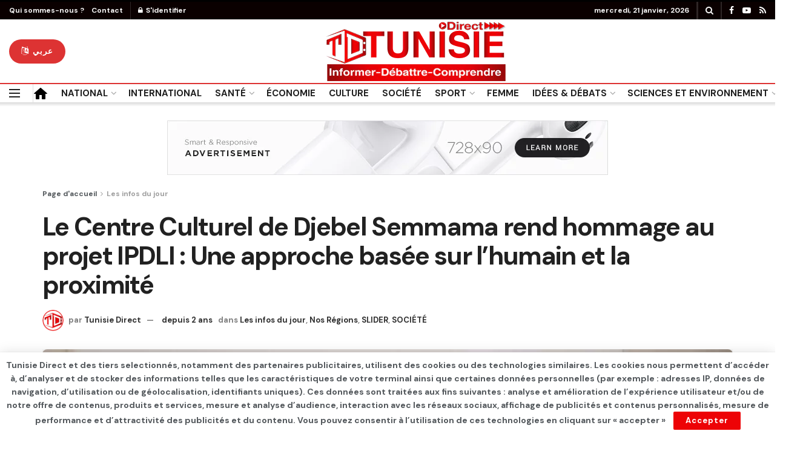

--- FILE ---
content_type: text/html; charset=UTF-8
request_url: https://www.tunisie-direct.com/le-centre-culturel-de-djebel-semmama-rend-hommage-au-projet-ipdli-une-approche-basee-sur-lhumain-et-la-proximite/
body_size: 27487
content:
<!doctype html>
<!--[if lt IE 7]> <html class="no-js lt-ie9 lt-ie8 lt-ie7" lang="fr-FR"> <![endif]-->
<!--[if IE 7]>    <html class="no-js lt-ie9 lt-ie8" lang="fr-FR"> <![endif]-->
<!--[if IE 8]>    <html class="no-js lt-ie9" lang="fr-FR"> <![endif]-->
<!--[if IE 9]>    <html class="no-js lt-ie10" lang="fr-FR"> <![endif]-->
<!--[if gt IE 8]><!--> <html class="no-js" lang="fr-FR"> <!--<![endif]-->
<head>
    <meta http-equiv="Content-Type" content="text/html; charset=UTF-8" />
    <meta name='viewport' content='width=device-width, initial-scale=1, user-scalable=yes' />
    <link rel="profile" href="https://gmpg.org/xfn/11" />
    <link rel="pingback" href="https://www.tunisie-direct.com/xmlrpc.php" />
    <meta name='robots' content='index, follow, max-image-preview:large, max-snippet:-1, max-video-preview:-1' />
			<script type="text/javascript">
              var jnews_ajax_url = '/?ajax-request=jnews'
			</script>
			<script type="text/javascript">;window.jnews=window.jnews||{},window.jnews.library=window.jnews.library||{},window.jnews.library=function(){"use strict";var t=this;t.win=window,t.doc=document,t.globalBody=t.doc.getElementsByTagName("body")[0],t.globalBody=t.globalBody?t.globalBody:t.doc,t.win.jnewsDataStorage=t.win.jnewsDataStorage||{_storage:new WeakMap,put:function(t,e,n){this._storage.has(t)||this._storage.set(t,new Map),this._storage.get(t).set(e,n)},get:function(t,e){return this._storage.get(t).get(e)},has:function(t,e){return this._storage.has(t)&&this._storage.get(t).has(e)},remove:function(t,e){var n=this._storage.get(t).delete(e);return 0===!this._storage.get(t).size&&this._storage.delete(t),n}},t.windowWidth=function(){return t.win.innerWidth||t.docEl.clientWidth||t.globalBody.clientWidth},t.windowHeight=function(){return t.win.innerHeight||t.docEl.clientHeight||t.globalBody.clientHeight},t.requestAnimationFrame=t.win.requestAnimationFrame||t.win.webkitRequestAnimationFrame||t.win.mozRequestAnimationFrame||t.win.msRequestAnimationFrame||window.oRequestAnimationFrame||function(t){return setTimeout(t,1e3/60)},t.cancelAnimationFrame=t.win.cancelAnimationFrame||t.win.webkitCancelAnimationFrame||t.win.webkitCancelRequestAnimationFrame||t.win.mozCancelAnimationFrame||t.win.msCancelRequestAnimationFrame||t.win.oCancelRequestAnimationFrame||function(t){clearTimeout(t)},t.classListSupport="classList"in document.createElement("_"),t.hasClass=t.classListSupport?function(t,e){return t.classList.contains(e)}:function(t,e){return t.className.indexOf(e)>=0},t.addClass=t.classListSupport?function(e,n){t.hasClass(e,n)||e.classList.add(n)}:function(e,n){t.hasClass(e,n)||(e.className+=" "+n)},t.removeClass=t.classListSupport?function(e,n){t.hasClass(e,n)&&e.classList.remove(n)}:function(e,n){t.hasClass(e,n)&&(e.className=e.className.replace(n,""))},t.objKeys=function(t){var e=[];for(var n in t)Object.prototype.hasOwnProperty.call(t,n)&&e.push(n);return e},t.isObjectSame=function(t,e){var n=!0;return JSON.stringify(t)!==JSON.stringify(e)&&(n=!1),n},t.extend=function(){for(var t,e,n,i=arguments[0]||{},o=1,a=arguments.length;o<a;o++)if(null!==(t=arguments[o]))for(e in t)i!==(n=t[e])&&void 0!==n&&(i[e]=n);return i},t.dataStorage=t.win.jnewsDataStorage,t.isVisible=function(t){return 0!==t.offsetWidth&&0!==t.offsetHeight||t.getBoundingClientRect().length},t.getHeight=function(t){return t.offsetHeight||t.clientHeight||t.getBoundingClientRect().height},t.getWidth=function(t){return t.offsetWidth||t.clientWidth||t.getBoundingClientRect().width},t.supportsPassive=!1;try{var e=Object.defineProperty({},"passive",{get:function(){t.supportsPassive=!0}});"createEvent"in t.doc?t.win.addEventListener("test",null,e):"fireEvent"in t.doc&&t.win.attachEvent("test",null)}catch(t){}t.passiveOption=!!t.supportsPassive&&{passive:!0},t.addEvents=function(e,n,i){for(var o in n){var a=["touchstart","touchmove"].indexOf(o)>=0&&!i&&t.passiveOption;"createEvent"in t.doc?e.addEventListener(o,n[o],a):"fireEvent"in t.doc&&e.attachEvent("on"+o,n[o])}},t.removeEvents=function(e,n){for(var i in n)"createEvent"in t.doc?e.removeEventListener(i,n[i]):"fireEvent"in t.doc&&e.detachEvent("on"+i,n[i])},t.triggerEvents=function(e,n,i){var o;i=i||{detail:null};return"createEvent"in t.doc?(!(o=t.doc.createEvent("CustomEvent")||new CustomEvent(n)).initCustomEvent||o.initCustomEvent(n,!0,!1,i),void e.dispatchEvent(o)):"fireEvent"in t.doc?((o=t.doc.createEventObject()).eventType=n,void e.fireEvent("on"+o.eventType,o)):void 0},t.getParents=function(e,n){void 0===n&&(n=t.doc);for(var i=[],o=e.parentNode,a=!1;!a;)if(o){var s=o;s.querySelectorAll(n).length?a=!0:(i.push(s),o=s.parentNode)}else i=[],a=!0;return i},t.forEach=function(t,e,n){for(var i=0,o=t.length;i<o;i++)e.call(n,t[i],i)},t.getText=function(t){return t.innerText||t.textContent},t.setText=function(t,e){var n="object"==typeof e?e.innerText||e.textContent:e;t.innerText&&(t.innerText=n),t.textContent&&(t.textContent=n)},t.httpBuildQuery=function(e){return t.objKeys(e).reduce(function e(n){var i=arguments.length>1&&void 0!==arguments[1]?arguments[1]:null;return function(o,a){var s=n[a];a=encodeURIComponent(a);var r=i?"".concat(i,"[").concat(a,"]"):a;return null==s||"function"==typeof s?(o.push("".concat(r,"=")),o):["number","boolean","string"].includes(typeof s)?(o.push("".concat(r,"=").concat(encodeURIComponent(s))),o):(o.push(t.objKeys(s).reduce(e(s,r),[]).join("&")),o)}}(e),[]).join("&")},t.scrollTo=function(e,n,i){function o(t,e,n){this.start=this.position(),this.change=t-this.start,this.currentTime=0,this.increment=20,this.duration=void 0===n?500:n,this.callback=e,this.finish=!1,this.animateScroll()}return Math.easeInOutQuad=function(t,e,n,i){return(t/=i/2)<1?n/2*t*t+e:-n/2*(--t*(t-2)-1)+e},o.prototype.stop=function(){this.finish=!0},o.prototype.move=function(e){t.doc.documentElement.scrollTop=e,t.globalBody.parentNode.scrollTop=e,t.globalBody.scrollTop=e},o.prototype.position=function(){return t.doc.documentElement.scrollTop||t.globalBody.parentNode.scrollTop||t.globalBody.scrollTop},o.prototype.animateScroll=function(){this.currentTime+=this.increment;var e=Math.easeInOutQuad(this.currentTime,this.start,this.change,this.duration);this.move(e),this.currentTime<this.duration&&!this.finish?t.requestAnimationFrame.call(t.win,this.animateScroll.bind(this)):this.callback&&"function"==typeof this.callback&&this.callback()},new o(e,n,i)},t.unwrap=function(e){var n,i=e;t.forEach(e,(function(t,e){n?n+=t:n=t})),i.replaceWith(n)},t.performance={start:function(t){performance.mark(t+"Start")},stop:function(t){performance.mark(t+"End"),performance.measure(t,t+"Start",t+"End")}},t.fps=function(){var e=0,n=0,i=0;!function(){var o=e=0,a=0,s=0,r=document.getElementById("fpsTable"),c=function(e){void 0===document.getElementsByTagName("body")[0]?t.requestAnimationFrame.call(t.win,(function(){c(e)})):document.getElementsByTagName("body")[0].appendChild(e)};null===r&&((r=document.createElement("div")).style.position="fixed",r.style.top="120px",r.style.left="10px",r.style.width="100px",r.style.height="20px",r.style.border="1px solid black",r.style.fontSize="11px",r.style.zIndex="100000",r.style.backgroundColor="white",r.id="fpsTable",c(r));var l=function(){i++,n=Date.now(),(a=(i/(s=(n-e)/1e3)).toPrecision(2))!=o&&(o=a,r.innerHTML=o+"fps"),1<s&&(e=n,i=0),t.requestAnimationFrame.call(t.win,l)};l()}()},t.instr=function(t,e){for(var n=0;n<e.length;n++)if(-1!==t.toLowerCase().indexOf(e[n].toLowerCase()))return!0},t.winLoad=function(e,n){function i(i){if("complete"===t.doc.readyState||"interactive"===t.doc.readyState)return!i||n?setTimeout(e,n||1):e(i),1}i()||t.addEvents(t.win,{load:i})},t.docReady=function(e,n){function i(i){if("complete"===t.doc.readyState||"interactive"===t.doc.readyState)return!i||n?setTimeout(e,n||1):e(i),1}i()||t.addEvents(t.doc,{DOMContentLoaded:i})},t.fireOnce=function(){t.docReady((function(){t.assets=t.assets||[],t.assets.length&&(t.boot(),t.load_assets())}),50)},t.boot=function(){t.length&&t.doc.querySelectorAll("style[media]").forEach((function(t){"not all"==t.getAttribute("media")&&t.removeAttribute("media")}))},t.create_js=function(e,n){var i=t.doc.createElement("script");switch(i.setAttribute("src",e),n){case"defer":i.setAttribute("defer",!0);break;case"async":i.setAttribute("async",!0);break;case"deferasync":i.setAttribute("defer",!0),i.setAttribute("async",!0)}t.globalBody.appendChild(i)},t.load_assets=function(){"object"==typeof t.assets&&t.forEach(t.assets.slice(0),(function(e,n){var i="";e.defer&&(i+="defer"),e.async&&(i+="async"),t.create_js(e.url,i);var o=t.assets.indexOf(e);o>-1&&t.assets.splice(o,1)})),t.assets=jnewsoption.au_scripts=window.jnewsads=[]},t.docReady((function(){t.globalBody=t.globalBody==t.doc?t.doc.getElementsByTagName("body")[0]:t.globalBody,t.globalBody=t.globalBody?t.globalBody:t.doc}))},window.jnews.library=new window.jnews.library;</script>
	<!-- This site is optimized with the Yoast SEO plugin v25.2 - https://yoast.com/wordpress/plugins/seo/ -->
	<title>Le Centre Culturel de Djebel Semmama rend hommage au projet IPDLI : Une approche basée sur l’humain et la proximité - TUNISIE DIRECT</title>
	<link rel="canonical" href="https://www.tunisie-direct.com/le-centre-culturel-de-djebel-semmama-rend-hommage-au-projet-ipdli-une-approche-basee-sur-lhumain-et-la-proximite/" />
	<meta property="og:locale" content="fr_FR" />
	<meta property="og:type" content="article" />
	<meta property="og:title" content="Le Centre Culturel de Djebel Semmama rend hommage au projet IPDLI : Une approche basée sur l’humain et la proximité - TUNISIE DIRECT" />
	<meta property="og:description" content="Le Centre Culturel de Djebel Semmama a accueilli les 7 et 8 novembre2023, le 10ème  anniversaire du projet IPDLI (Initiative Pilote  pour un Développement Local Intégré, mis en place par l’Organisation Internationale du Travail (OIT), la Coopération suisse,  Direction du Développement et de la Coopération (DDC), l’UNICEF et l&rsquo;Union Européenne. A cette occasion, le Centre [&hellip;]" />
	<meta property="og:url" content="https://www.tunisie-direct.com/le-centre-culturel-de-djebel-semmama-rend-hommage-au-projet-ipdli-une-approche-basee-sur-lhumain-et-la-proximite/" />
	<meta property="og:site_name" content="TUNISIE DIRECT" />
	<meta property="article:published_time" content="2023-11-21T09:58:21+00:00" />
	<meta property="article:modified_time" content="2023-11-21T09:58:23+00:00" />
	<meta property="og:image" content="https://www.tunisie-direct.com/wp-content/uploads/2023/11/397963383_1487971201984431_7378285988124546648_n.jpg" />
	<meta property="og:image:width" content="1500" />
	<meta property="og:image:height" content="1000" />
	<meta property="og:image:type" content="image/jpeg" />
	<meta name="author" content="Tunisie Direct" />
	<meta name="twitter:card" content="summary_large_image" />
	<meta name="twitter:label1" content="Écrit par" />
	<meta name="twitter:data1" content="Tunisie Direct" />
	<meta name="twitter:label2" content="Durée de lecture estimée" />
	<meta name="twitter:data2" content="2 minutes" />
	<script type="application/ld+json" class="yoast-schema-graph">{"@context":"https://schema.org","@graph":[{"@type":"Article","@id":"https://www.tunisie-direct.com/le-centre-culturel-de-djebel-semmama-rend-hommage-au-projet-ipdli-une-approche-basee-sur-lhumain-et-la-proximite/#article","isPartOf":{"@id":"https://www.tunisie-direct.com/le-centre-culturel-de-djebel-semmama-rend-hommage-au-projet-ipdli-une-approche-basee-sur-lhumain-et-la-proximite/"},"author":{"name":"Tunisie Direct","@id":"https://www.tunisie-direct.com/#/schema/person/ee541e327a50a23f58701f63edc76873"},"headline":"Le Centre Culturel de Djebel Semmama rend hommage au projet IPDLI : Une approche basée sur l’humain et la proximité","datePublished":"2023-11-21T09:58:21+00:00","dateModified":"2023-11-21T09:58:23+00:00","mainEntityOfPage":{"@id":"https://www.tunisie-direct.com/le-centre-culturel-de-djebel-semmama-rend-hommage-au-projet-ipdli-une-approche-basee-sur-lhumain-et-la-proximite/"},"wordCount":285,"commentCount":0,"publisher":{"@id":"https://www.tunisie-direct.com/#/schema/person/dbb3efc5e31f8e1e7c66b40c485f9076"},"image":{"@id":"https://www.tunisie-direct.com/le-centre-culturel-de-djebel-semmama-rend-hommage-au-projet-ipdli-une-approche-basee-sur-lhumain-et-la-proximite/#primaryimage"},"thumbnailUrl":"https://www.tunisie-direct.com/wp-content/uploads/2023/11/397963383_1487971201984431_7378285988124546648_n.jpg","articleSection":["Les infos du jour","Nos Régions","SLIDER","SOCIÉTÉ"],"inLanguage":"fr-FR"},{"@type":"WebPage","@id":"https://www.tunisie-direct.com/le-centre-culturel-de-djebel-semmama-rend-hommage-au-projet-ipdli-une-approche-basee-sur-lhumain-et-la-proximite/","url":"https://www.tunisie-direct.com/le-centre-culturel-de-djebel-semmama-rend-hommage-au-projet-ipdli-une-approche-basee-sur-lhumain-et-la-proximite/","name":"Le Centre Culturel de Djebel Semmama rend hommage au projet IPDLI : Une approche basée sur l’humain et la proximité - TUNISIE DIRECT","isPartOf":{"@id":"https://www.tunisie-direct.com/#website"},"primaryImageOfPage":{"@id":"https://www.tunisie-direct.com/le-centre-culturel-de-djebel-semmama-rend-hommage-au-projet-ipdli-une-approche-basee-sur-lhumain-et-la-proximite/#primaryimage"},"image":{"@id":"https://www.tunisie-direct.com/le-centre-culturel-de-djebel-semmama-rend-hommage-au-projet-ipdli-une-approche-basee-sur-lhumain-et-la-proximite/#primaryimage"},"thumbnailUrl":"https://www.tunisie-direct.com/wp-content/uploads/2023/11/397963383_1487971201984431_7378285988124546648_n.jpg","datePublished":"2023-11-21T09:58:21+00:00","dateModified":"2023-11-21T09:58:23+00:00","breadcrumb":{"@id":"https://www.tunisie-direct.com/le-centre-culturel-de-djebel-semmama-rend-hommage-au-projet-ipdli-une-approche-basee-sur-lhumain-et-la-proximite/#breadcrumb"},"inLanguage":"fr-FR","potentialAction":[{"@type":"ReadAction","target":["https://www.tunisie-direct.com/le-centre-culturel-de-djebel-semmama-rend-hommage-au-projet-ipdli-une-approche-basee-sur-lhumain-et-la-proximite/"]}]},{"@type":"ImageObject","inLanguage":"fr-FR","@id":"https://www.tunisie-direct.com/le-centre-culturel-de-djebel-semmama-rend-hommage-au-projet-ipdli-une-approche-basee-sur-lhumain-et-la-proximite/#primaryimage","url":"https://www.tunisie-direct.com/wp-content/uploads/2023/11/397963383_1487971201984431_7378285988124546648_n.jpg","contentUrl":"https://www.tunisie-direct.com/wp-content/uploads/2023/11/397963383_1487971201984431_7378285988124546648_n.jpg","width":1500,"height":1000},{"@type":"BreadcrumbList","@id":"https://www.tunisie-direct.com/le-centre-culturel-de-djebel-semmama-rend-hommage-au-projet-ipdli-une-approche-basee-sur-lhumain-et-la-proximite/#breadcrumb","itemListElement":[{"@type":"ListItem","position":1,"name":"Accueil","item":"https://www.tunisie-direct.com/"},{"@type":"ListItem","position":2,"name":"Le Centre Culturel de Djebel Semmama rend hommage au projet IPDLI : Une approche basée sur l’humain et la proximité"}]},{"@type":"WebSite","@id":"https://www.tunisie-direct.com/#website","url":"https://www.tunisie-direct.com/","name":"TUNISIE DIRECT","description":"Informer - Débattre - Comprendre","publisher":{"@id":"https://www.tunisie-direct.com/#/schema/person/dbb3efc5e31f8e1e7c66b40c485f9076"},"potentialAction":[{"@type":"SearchAction","target":{"@type":"EntryPoint","urlTemplate":"https://www.tunisie-direct.com/?s={search_term_string}"},"query-input":{"@type":"PropertyValueSpecification","valueRequired":true,"valueName":"search_term_string"}}],"inLanguage":"fr-FR"},{"@type":["Person","Organization"],"@id":"https://www.tunisie-direct.com/#/schema/person/dbb3efc5e31f8e1e7c66b40c485f9076","name":"Abdeljelil Messaoudi","image":{"@type":"ImageObject","inLanguage":"fr-FR","@id":"https://www.tunisie-direct.com/#/schema/person/image/","url":"https://secure.gravatar.com/avatar/a529cc1bf25d7a1a0be5de6fa8ba9496af005cc51596e4845b2020c54f902c86?s=96&d=mm&r=g","contentUrl":"https://secure.gravatar.com/avatar/a529cc1bf25d7a1a0be5de6fa8ba9496af005cc51596e4845b2020c54f902c86?s=96&d=mm&r=g","caption":"Abdeljelil Messaoudi"},"logo":{"@id":"https://www.tunisie-direct.com/#/schema/person/image/"}},{"@type":"Person","@id":"https://www.tunisie-direct.com/#/schema/person/ee541e327a50a23f58701f63edc76873","name":"Tunisie Direct","image":{"@type":"ImageObject","inLanguage":"fr-FR","@id":"https://www.tunisie-direct.com/#/schema/person/image/","url":"https://secure.gravatar.com/avatar/55a885c4e93e23720aa3d1786d25ec79aa57f5506c0e30eeb5aa43984cd3e935?s=96&d=mm&r=g","contentUrl":"https://secure.gravatar.com/avatar/55a885c4e93e23720aa3d1786d25ec79aa57f5506c0e30eeb5aa43984cd3e935?s=96&d=mm&r=g","caption":"Tunisie Direct"},"sameAs":["https://tunisie-direct.com"],"url":"https://www.tunisie-direct.com/author/admin5690/"}]}</script>
	<!-- / Yoast SEO plugin. -->


<link rel='dns-prefetch' href='//www.googletagmanager.com' />
<link rel='dns-prefetch' href='//fonts.googleapis.com' />
<link rel='dns-prefetch' href='//pagead2.googlesyndication.com' />
<link rel='preconnect' href='https://fonts.gstatic.com' />
<link rel="alternate" type="application/rss+xml" title="TUNISIE DIRECT &raquo; Flux" href="https://www.tunisie-direct.com/feed/" />
<link rel="alternate" title="oEmbed (JSON)" type="application/json+oembed" href="https://www.tunisie-direct.com/wp-json/oembed/1.0/embed?url=https%3A%2F%2Fwww.tunisie-direct.com%2Fle-centre-culturel-de-djebel-semmama-rend-hommage-au-projet-ipdli-une-approche-basee-sur-lhumain-et-la-proximite%2F" />
<link rel="alternate" title="oEmbed (XML)" type="text/xml+oembed" href="https://www.tunisie-direct.com/wp-json/oembed/1.0/embed?url=https%3A%2F%2Fwww.tunisie-direct.com%2Fle-centre-culturel-de-djebel-semmama-rend-hommage-au-projet-ipdli-une-approche-basee-sur-lhumain-et-la-proximite%2F&#038;format=xml" />
<style id='wp-img-auto-sizes-contain-inline-css' type='text/css'>
img:is([sizes=auto i],[sizes^="auto," i]){contain-intrinsic-size:3000px 1500px}
/*# sourceURL=wp-img-auto-sizes-contain-inline-css */
</style>
<style id='wp-emoji-styles-inline-css' type='text/css'>

	img.wp-smiley, img.emoji {
		display: inline !important;
		border: none !important;
		box-shadow: none !important;
		height: 1em !important;
		width: 1em !important;
		margin: 0 0.07em !important;
		vertical-align: -0.1em !important;
		background: none !important;
		padding: 0 !important;
	}
/*# sourceURL=wp-emoji-styles-inline-css */
</style>
<link rel='stylesheet' id='wp-block-library-css' href='https://www.tunisie-direct.com/wp-includes/css/dist/block-library/style.min.css?ver=6.9' type='text/css' media='all' />
<style id='wp-block-image-inline-css' type='text/css'>
.wp-block-image>a,.wp-block-image>figure>a{display:inline-block}.wp-block-image img{box-sizing:border-box;height:auto;max-width:100%;vertical-align:bottom}@media not (prefers-reduced-motion){.wp-block-image img.hide{visibility:hidden}.wp-block-image img.show{animation:show-content-image .4s}}.wp-block-image[style*=border-radius] img,.wp-block-image[style*=border-radius]>a{border-radius:inherit}.wp-block-image.has-custom-border img{box-sizing:border-box}.wp-block-image.aligncenter{text-align:center}.wp-block-image.alignfull>a,.wp-block-image.alignwide>a{width:100%}.wp-block-image.alignfull img,.wp-block-image.alignwide img{height:auto;width:100%}.wp-block-image .aligncenter,.wp-block-image .alignleft,.wp-block-image .alignright,.wp-block-image.aligncenter,.wp-block-image.alignleft,.wp-block-image.alignright{display:table}.wp-block-image .aligncenter>figcaption,.wp-block-image .alignleft>figcaption,.wp-block-image .alignright>figcaption,.wp-block-image.aligncenter>figcaption,.wp-block-image.alignleft>figcaption,.wp-block-image.alignright>figcaption{caption-side:bottom;display:table-caption}.wp-block-image .alignleft{float:left;margin:.5em 1em .5em 0}.wp-block-image .alignright{float:right;margin:.5em 0 .5em 1em}.wp-block-image .aligncenter{margin-left:auto;margin-right:auto}.wp-block-image :where(figcaption){margin-bottom:1em;margin-top:.5em}.wp-block-image.is-style-circle-mask img{border-radius:9999px}@supports ((-webkit-mask-image:none) or (mask-image:none)) or (-webkit-mask-image:none){.wp-block-image.is-style-circle-mask img{border-radius:0;-webkit-mask-image:url('data:image/svg+xml;utf8,<svg viewBox="0 0 100 100" xmlns="http://www.w3.org/2000/svg"><circle cx="50" cy="50" r="50"/></svg>');mask-image:url('data:image/svg+xml;utf8,<svg viewBox="0 0 100 100" xmlns="http://www.w3.org/2000/svg"><circle cx="50" cy="50" r="50"/></svg>');mask-mode:alpha;-webkit-mask-position:center;mask-position:center;-webkit-mask-repeat:no-repeat;mask-repeat:no-repeat;-webkit-mask-size:contain;mask-size:contain}}:root :where(.wp-block-image.is-style-rounded img,.wp-block-image .is-style-rounded img){border-radius:9999px}.wp-block-image figure{margin:0}.wp-lightbox-container{display:flex;flex-direction:column;position:relative}.wp-lightbox-container img{cursor:zoom-in}.wp-lightbox-container img:hover+button{opacity:1}.wp-lightbox-container button{align-items:center;backdrop-filter:blur(16px) saturate(180%);background-color:#5a5a5a40;border:none;border-radius:4px;cursor:zoom-in;display:flex;height:20px;justify-content:center;opacity:0;padding:0;position:absolute;right:16px;text-align:center;top:16px;width:20px;z-index:100}@media not (prefers-reduced-motion){.wp-lightbox-container button{transition:opacity .2s ease}}.wp-lightbox-container button:focus-visible{outline:3px auto #5a5a5a40;outline:3px auto -webkit-focus-ring-color;outline-offset:3px}.wp-lightbox-container button:hover{cursor:pointer;opacity:1}.wp-lightbox-container button:focus{opacity:1}.wp-lightbox-container button:focus,.wp-lightbox-container button:hover,.wp-lightbox-container button:not(:hover):not(:active):not(.has-background){background-color:#5a5a5a40;border:none}.wp-lightbox-overlay{box-sizing:border-box;cursor:zoom-out;height:100vh;left:0;overflow:hidden;position:fixed;top:0;visibility:hidden;width:100%;z-index:100000}.wp-lightbox-overlay .close-button{align-items:center;cursor:pointer;display:flex;justify-content:center;min-height:40px;min-width:40px;padding:0;position:absolute;right:calc(env(safe-area-inset-right) + 16px);top:calc(env(safe-area-inset-top) + 16px);z-index:5000000}.wp-lightbox-overlay .close-button:focus,.wp-lightbox-overlay .close-button:hover,.wp-lightbox-overlay .close-button:not(:hover):not(:active):not(.has-background){background:none;border:none}.wp-lightbox-overlay .lightbox-image-container{height:var(--wp--lightbox-container-height);left:50%;overflow:hidden;position:absolute;top:50%;transform:translate(-50%,-50%);transform-origin:top left;width:var(--wp--lightbox-container-width);z-index:9999999999}.wp-lightbox-overlay .wp-block-image{align-items:center;box-sizing:border-box;display:flex;height:100%;justify-content:center;margin:0;position:relative;transform-origin:0 0;width:100%;z-index:3000000}.wp-lightbox-overlay .wp-block-image img{height:var(--wp--lightbox-image-height);min-height:var(--wp--lightbox-image-height);min-width:var(--wp--lightbox-image-width);width:var(--wp--lightbox-image-width)}.wp-lightbox-overlay .wp-block-image figcaption{display:none}.wp-lightbox-overlay button{background:none;border:none}.wp-lightbox-overlay .scrim{background-color:#fff;height:100%;opacity:.9;position:absolute;width:100%;z-index:2000000}.wp-lightbox-overlay.active{visibility:visible}@media not (prefers-reduced-motion){.wp-lightbox-overlay.active{animation:turn-on-visibility .25s both}.wp-lightbox-overlay.active img{animation:turn-on-visibility .35s both}.wp-lightbox-overlay.show-closing-animation:not(.active){animation:turn-off-visibility .35s both}.wp-lightbox-overlay.show-closing-animation:not(.active) img{animation:turn-off-visibility .25s both}.wp-lightbox-overlay.zoom.active{animation:none;opacity:1;visibility:visible}.wp-lightbox-overlay.zoom.active .lightbox-image-container{animation:lightbox-zoom-in .4s}.wp-lightbox-overlay.zoom.active .lightbox-image-container img{animation:none}.wp-lightbox-overlay.zoom.active .scrim{animation:turn-on-visibility .4s forwards}.wp-lightbox-overlay.zoom.show-closing-animation:not(.active){animation:none}.wp-lightbox-overlay.zoom.show-closing-animation:not(.active) .lightbox-image-container{animation:lightbox-zoom-out .4s}.wp-lightbox-overlay.zoom.show-closing-animation:not(.active) .lightbox-image-container img{animation:none}.wp-lightbox-overlay.zoom.show-closing-animation:not(.active) .scrim{animation:turn-off-visibility .4s forwards}}@keyframes show-content-image{0%{visibility:hidden}99%{visibility:hidden}to{visibility:visible}}@keyframes turn-on-visibility{0%{opacity:0}to{opacity:1}}@keyframes turn-off-visibility{0%{opacity:1;visibility:visible}99%{opacity:0;visibility:visible}to{opacity:0;visibility:hidden}}@keyframes lightbox-zoom-in{0%{transform:translate(calc((-100vw + var(--wp--lightbox-scrollbar-width))/2 + var(--wp--lightbox-initial-left-position)),calc(-50vh + var(--wp--lightbox-initial-top-position))) scale(var(--wp--lightbox-scale))}to{transform:translate(-50%,-50%) scale(1)}}@keyframes lightbox-zoom-out{0%{transform:translate(-50%,-50%) scale(1);visibility:visible}99%{visibility:visible}to{transform:translate(calc((-100vw + var(--wp--lightbox-scrollbar-width))/2 + var(--wp--lightbox-initial-left-position)),calc(-50vh + var(--wp--lightbox-initial-top-position))) scale(var(--wp--lightbox-scale));visibility:hidden}}
/*# sourceURL=https://www.tunisie-direct.com/wp-includes/blocks/image/style.min.css */
</style>
<style id='global-styles-inline-css' type='text/css'>
:root{--wp--preset--aspect-ratio--square: 1;--wp--preset--aspect-ratio--4-3: 4/3;--wp--preset--aspect-ratio--3-4: 3/4;--wp--preset--aspect-ratio--3-2: 3/2;--wp--preset--aspect-ratio--2-3: 2/3;--wp--preset--aspect-ratio--16-9: 16/9;--wp--preset--aspect-ratio--9-16: 9/16;--wp--preset--color--black: #000000;--wp--preset--color--cyan-bluish-gray: #abb8c3;--wp--preset--color--white: #ffffff;--wp--preset--color--pale-pink: #f78da7;--wp--preset--color--vivid-red: #cf2e2e;--wp--preset--color--luminous-vivid-orange: #ff6900;--wp--preset--color--luminous-vivid-amber: #fcb900;--wp--preset--color--light-green-cyan: #7bdcb5;--wp--preset--color--vivid-green-cyan: #00d084;--wp--preset--color--pale-cyan-blue: #8ed1fc;--wp--preset--color--vivid-cyan-blue: #0693e3;--wp--preset--color--vivid-purple: #9b51e0;--wp--preset--gradient--vivid-cyan-blue-to-vivid-purple: linear-gradient(135deg,rgb(6,147,227) 0%,rgb(155,81,224) 100%);--wp--preset--gradient--light-green-cyan-to-vivid-green-cyan: linear-gradient(135deg,rgb(122,220,180) 0%,rgb(0,208,130) 100%);--wp--preset--gradient--luminous-vivid-amber-to-luminous-vivid-orange: linear-gradient(135deg,rgb(252,185,0) 0%,rgb(255,105,0) 100%);--wp--preset--gradient--luminous-vivid-orange-to-vivid-red: linear-gradient(135deg,rgb(255,105,0) 0%,rgb(207,46,46) 100%);--wp--preset--gradient--very-light-gray-to-cyan-bluish-gray: linear-gradient(135deg,rgb(238,238,238) 0%,rgb(169,184,195) 100%);--wp--preset--gradient--cool-to-warm-spectrum: linear-gradient(135deg,rgb(74,234,220) 0%,rgb(151,120,209) 20%,rgb(207,42,186) 40%,rgb(238,44,130) 60%,rgb(251,105,98) 80%,rgb(254,248,76) 100%);--wp--preset--gradient--blush-light-purple: linear-gradient(135deg,rgb(255,206,236) 0%,rgb(152,150,240) 100%);--wp--preset--gradient--blush-bordeaux: linear-gradient(135deg,rgb(254,205,165) 0%,rgb(254,45,45) 50%,rgb(107,0,62) 100%);--wp--preset--gradient--luminous-dusk: linear-gradient(135deg,rgb(255,203,112) 0%,rgb(199,81,192) 50%,rgb(65,88,208) 100%);--wp--preset--gradient--pale-ocean: linear-gradient(135deg,rgb(255,245,203) 0%,rgb(182,227,212) 50%,rgb(51,167,181) 100%);--wp--preset--gradient--electric-grass: linear-gradient(135deg,rgb(202,248,128) 0%,rgb(113,206,126) 100%);--wp--preset--gradient--midnight: linear-gradient(135deg,rgb(2,3,129) 0%,rgb(40,116,252) 100%);--wp--preset--font-size--small: 13px;--wp--preset--font-size--medium: 20px;--wp--preset--font-size--large: 36px;--wp--preset--font-size--x-large: 42px;--wp--preset--spacing--20: 0.44rem;--wp--preset--spacing--30: 0.67rem;--wp--preset--spacing--40: 1rem;--wp--preset--spacing--50: 1.5rem;--wp--preset--spacing--60: 2.25rem;--wp--preset--spacing--70: 3.38rem;--wp--preset--spacing--80: 5.06rem;--wp--preset--shadow--natural: 6px 6px 9px rgba(0, 0, 0, 0.2);--wp--preset--shadow--deep: 12px 12px 50px rgba(0, 0, 0, 0.4);--wp--preset--shadow--sharp: 6px 6px 0px rgba(0, 0, 0, 0.2);--wp--preset--shadow--outlined: 6px 6px 0px -3px rgb(255, 255, 255), 6px 6px rgb(0, 0, 0);--wp--preset--shadow--crisp: 6px 6px 0px rgb(0, 0, 0);}:where(.is-layout-flex){gap: 0.5em;}:where(.is-layout-grid){gap: 0.5em;}body .is-layout-flex{display: flex;}.is-layout-flex{flex-wrap: wrap;align-items: center;}.is-layout-flex > :is(*, div){margin: 0;}body .is-layout-grid{display: grid;}.is-layout-grid > :is(*, div){margin: 0;}:where(.wp-block-columns.is-layout-flex){gap: 2em;}:where(.wp-block-columns.is-layout-grid){gap: 2em;}:where(.wp-block-post-template.is-layout-flex){gap: 1.25em;}:where(.wp-block-post-template.is-layout-grid){gap: 1.25em;}.has-black-color{color: var(--wp--preset--color--black) !important;}.has-cyan-bluish-gray-color{color: var(--wp--preset--color--cyan-bluish-gray) !important;}.has-white-color{color: var(--wp--preset--color--white) !important;}.has-pale-pink-color{color: var(--wp--preset--color--pale-pink) !important;}.has-vivid-red-color{color: var(--wp--preset--color--vivid-red) !important;}.has-luminous-vivid-orange-color{color: var(--wp--preset--color--luminous-vivid-orange) !important;}.has-luminous-vivid-amber-color{color: var(--wp--preset--color--luminous-vivid-amber) !important;}.has-light-green-cyan-color{color: var(--wp--preset--color--light-green-cyan) !important;}.has-vivid-green-cyan-color{color: var(--wp--preset--color--vivid-green-cyan) !important;}.has-pale-cyan-blue-color{color: var(--wp--preset--color--pale-cyan-blue) !important;}.has-vivid-cyan-blue-color{color: var(--wp--preset--color--vivid-cyan-blue) !important;}.has-vivid-purple-color{color: var(--wp--preset--color--vivid-purple) !important;}.has-black-background-color{background-color: var(--wp--preset--color--black) !important;}.has-cyan-bluish-gray-background-color{background-color: var(--wp--preset--color--cyan-bluish-gray) !important;}.has-white-background-color{background-color: var(--wp--preset--color--white) !important;}.has-pale-pink-background-color{background-color: var(--wp--preset--color--pale-pink) !important;}.has-vivid-red-background-color{background-color: var(--wp--preset--color--vivid-red) !important;}.has-luminous-vivid-orange-background-color{background-color: var(--wp--preset--color--luminous-vivid-orange) !important;}.has-luminous-vivid-amber-background-color{background-color: var(--wp--preset--color--luminous-vivid-amber) !important;}.has-light-green-cyan-background-color{background-color: var(--wp--preset--color--light-green-cyan) !important;}.has-vivid-green-cyan-background-color{background-color: var(--wp--preset--color--vivid-green-cyan) !important;}.has-pale-cyan-blue-background-color{background-color: var(--wp--preset--color--pale-cyan-blue) !important;}.has-vivid-cyan-blue-background-color{background-color: var(--wp--preset--color--vivid-cyan-blue) !important;}.has-vivid-purple-background-color{background-color: var(--wp--preset--color--vivid-purple) !important;}.has-black-border-color{border-color: var(--wp--preset--color--black) !important;}.has-cyan-bluish-gray-border-color{border-color: var(--wp--preset--color--cyan-bluish-gray) !important;}.has-white-border-color{border-color: var(--wp--preset--color--white) !important;}.has-pale-pink-border-color{border-color: var(--wp--preset--color--pale-pink) !important;}.has-vivid-red-border-color{border-color: var(--wp--preset--color--vivid-red) !important;}.has-luminous-vivid-orange-border-color{border-color: var(--wp--preset--color--luminous-vivid-orange) !important;}.has-luminous-vivid-amber-border-color{border-color: var(--wp--preset--color--luminous-vivid-amber) !important;}.has-light-green-cyan-border-color{border-color: var(--wp--preset--color--light-green-cyan) !important;}.has-vivid-green-cyan-border-color{border-color: var(--wp--preset--color--vivid-green-cyan) !important;}.has-pale-cyan-blue-border-color{border-color: var(--wp--preset--color--pale-cyan-blue) !important;}.has-vivid-cyan-blue-border-color{border-color: var(--wp--preset--color--vivid-cyan-blue) !important;}.has-vivid-purple-border-color{border-color: var(--wp--preset--color--vivid-purple) !important;}.has-vivid-cyan-blue-to-vivid-purple-gradient-background{background: var(--wp--preset--gradient--vivid-cyan-blue-to-vivid-purple) !important;}.has-light-green-cyan-to-vivid-green-cyan-gradient-background{background: var(--wp--preset--gradient--light-green-cyan-to-vivid-green-cyan) !important;}.has-luminous-vivid-amber-to-luminous-vivid-orange-gradient-background{background: var(--wp--preset--gradient--luminous-vivid-amber-to-luminous-vivid-orange) !important;}.has-luminous-vivid-orange-to-vivid-red-gradient-background{background: var(--wp--preset--gradient--luminous-vivid-orange-to-vivid-red) !important;}.has-very-light-gray-to-cyan-bluish-gray-gradient-background{background: var(--wp--preset--gradient--very-light-gray-to-cyan-bluish-gray) !important;}.has-cool-to-warm-spectrum-gradient-background{background: var(--wp--preset--gradient--cool-to-warm-spectrum) !important;}.has-blush-light-purple-gradient-background{background: var(--wp--preset--gradient--blush-light-purple) !important;}.has-blush-bordeaux-gradient-background{background: var(--wp--preset--gradient--blush-bordeaux) !important;}.has-luminous-dusk-gradient-background{background: var(--wp--preset--gradient--luminous-dusk) !important;}.has-pale-ocean-gradient-background{background: var(--wp--preset--gradient--pale-ocean) !important;}.has-electric-grass-gradient-background{background: var(--wp--preset--gradient--electric-grass) !important;}.has-midnight-gradient-background{background: var(--wp--preset--gradient--midnight) !important;}.has-small-font-size{font-size: var(--wp--preset--font-size--small) !important;}.has-medium-font-size{font-size: var(--wp--preset--font-size--medium) !important;}.has-large-font-size{font-size: var(--wp--preset--font-size--large) !important;}.has-x-large-font-size{font-size: var(--wp--preset--font-size--x-large) !important;}
/*# sourceURL=global-styles-inline-css */
</style>

<style id='classic-theme-styles-inline-css' type='text/css'>
/*! This file is auto-generated */
.wp-block-button__link{color:#fff;background-color:#32373c;border-radius:9999px;box-shadow:none;text-decoration:none;padding:calc(.667em + 2px) calc(1.333em + 2px);font-size:1.125em}.wp-block-file__button{background:#32373c;color:#fff;text-decoration:none}
/*# sourceURL=/wp-includes/css/classic-themes.min.css */
</style>
<link rel='stylesheet' id='wpa-css-css' href='https://www.tunisie-direct.com/wp-content/plugins/honeypot/includes/css/wpa.css?ver=2.2.11' type='text/css' media='all' />
<link rel='stylesheet' id='jnews-video-css' href='https://www.tunisie-direct.com/wp-content/plugins/jnews-video/assets/css/plugin.css?ver=9.0.5' type='text/css' media='all' />
<link rel='stylesheet' id='jnews-video-darkmode-css' href='https://www.tunisie-direct.com/wp-content/plugins/jnews-video/assets/css/darkmode.css?ver=9.0.5' type='text/css' media='all' />
<link rel='stylesheet' id='jnews-parent-style-css' href='https://www.tunisie-direct.com/wp-content/themes/jnews/style.css?ver=6.9' type='text/css' media='all' />
<link rel='stylesheet' id='jeg_customizer_font-css' href='//fonts.googleapis.com/css?family=DM+Sans%3A700%7CEncode+Sans%3A600&#038;display=swap&#038;ver=1.2.6' type='text/css' media='all' />
<link rel='stylesheet' id='font-awesome-css' href='https://www.tunisie-direct.com/wp-content/plugins/elementor/assets/lib/font-awesome/css/font-awesome.min.css?ver=4.7.0' type='text/css' media='all' />
<link rel='stylesheet' id='jnews-icon-css' href='https://www.tunisie-direct.com/wp-content/themes/jnews/assets/fonts/jegicon/jegicon.css?ver=1.0.0' type='text/css' media='all' />
<link rel='stylesheet' id='jscrollpane-css' href='https://www.tunisie-direct.com/wp-content/themes/jnews/assets/css/jquery.jscrollpane.css?ver=1.0.0' type='text/css' media='all' />
<link rel='stylesheet' id='oknav-css' href='https://www.tunisie-direct.com/wp-content/themes/jnews/assets/css/okayNav.css?ver=1.0.0' type='text/css' media='all' />
<link rel='stylesheet' id='magnific-popup-css' href='https://www.tunisie-direct.com/wp-content/themes/jnews/assets/css/magnific-popup.css?ver=1.0.0' type='text/css' media='all' />
<link rel='stylesheet' id='chosen-css' href='https://www.tunisie-direct.com/wp-content/themes/jnews/assets/css/chosen/chosen.css?ver=1.0.0' type='text/css' media='all' />
<link rel='stylesheet' id='jnews-main-css' href='https://www.tunisie-direct.com/wp-content/themes/jnews/assets/css/main.css?ver=1.0.0' type='text/css' media='all' />
<link rel='stylesheet' id='jnews-pages-css' href='https://www.tunisie-direct.com/wp-content/themes/jnews/assets/css/pages.css?ver=1.0.0' type='text/css' media='all' />
<link rel='stylesheet' id='jnews-single-css' href='https://www.tunisie-direct.com/wp-content/themes/jnews/assets/css/single.css?ver=1.0.0' type='text/css' media='all' />
<link rel='stylesheet' id='jnews-responsive-css' href='https://www.tunisie-direct.com/wp-content/themes/jnews/assets/css/responsive.css?ver=1.0.0' type='text/css' media='all' />
<link rel='stylesheet' id='jnews-pb-temp-css' href='https://www.tunisie-direct.com/wp-content/themes/jnews/assets/css/pb-temp.css?ver=1.0.0' type='text/css' media='all' />
<link rel='stylesheet' id='jnews-elementor-css' href='https://www.tunisie-direct.com/wp-content/themes/jnews/assets/css/elementor-frontend.css?ver=1.0.0' type='text/css' media='all' />
<link rel='stylesheet' id='jnews-style-css' href='https://www.tunisie-direct.com/wp-content/themes/jnews-child/style.css?ver=1.0.0' type='text/css' media='all' />
<link rel='stylesheet' id='jnews-darkmode-css' href='https://www.tunisie-direct.com/wp-content/themes/jnews/assets/css/darkmode.css?ver=1.0.0' type='text/css' media='all' />
<link rel='stylesheet' id='wp-block-paragraph-css' href='https://www.tunisie-direct.com/wp-includes/blocks/paragraph/style.min.css?ver=6.9' type='text/css' media='all' />
<link rel='stylesheet' id='jnews-select-share-css' href='https://www.tunisie-direct.com/wp-content/plugins/jnews-social-share/assets/css/plugin.css' type='text/css' media='all' />
<script type="text/javascript" src="https://www.tunisie-direct.com/wp-includes/js/jquery/jquery.min.js?ver=3.7.1" id="jquery-core-js"></script>
<script type="text/javascript" src="https://www.tunisie-direct.com/wp-includes/js/jquery/jquery-migrate.min.js?ver=3.4.1" id="jquery-migrate-js"></script>

<!-- Extrait de code de la balise Google (gtag.js) ajouté par Site Kit -->
<!-- Extrait Google Analytics ajouté par Site Kit -->
<script type="text/javascript" src="https://www.googletagmanager.com/gtag/js?id=GT-5R34NX3" id="google_gtagjs-js" async></script>
<script type="text/javascript" id="google_gtagjs-js-after">
/* <![CDATA[ */
window.dataLayer = window.dataLayer || [];function gtag(){dataLayer.push(arguments);}
gtag("set","linker",{"domains":["www.tunisie-direct.com"]});
gtag("js", new Date());
gtag("set", "developer_id.dZTNiMT", true);
gtag("config", "GT-5R34NX3");
//# sourceURL=google_gtagjs-js-after
/* ]]> */
</script>
<link rel="https://api.w.org/" href="https://www.tunisie-direct.com/wp-json/" /><link rel="alternate" title="JSON" type="application/json" href="https://www.tunisie-direct.com/wp-json/wp/v2/posts/52633" /><link rel="EditURI" type="application/rsd+xml" title="RSD" href="https://www.tunisie-direct.com/xmlrpc.php?rsd" />
<meta name="generator" content="WordPress 6.9" />
<link rel='shortlink' href='https://www.tunisie-direct.com/?p=52633' />
<meta name="generator" content="Site Kit by Google 1.170.0" />
<!-- Balises Meta Google AdSense ajoutées par Site Kit -->
<meta name="google-adsense-platform-account" content="ca-host-pub-2644536267352236">
<meta name="google-adsense-platform-domain" content="sitekit.withgoogle.com">
<!-- Fin des balises Meta End Google AdSense ajoutées par Site Kit -->
<meta name="generator" content="Elementor 3.29.1; features: additional_custom_breakpoints, e_local_google_fonts; settings: css_print_method-external, google_font-enabled, font_display-auto">
			<style>
				.e-con.e-parent:nth-of-type(n+4):not(.e-lazyloaded):not(.e-no-lazyload),
				.e-con.e-parent:nth-of-type(n+4):not(.e-lazyloaded):not(.e-no-lazyload) * {
					background-image: none !important;
				}
				@media screen and (max-height: 1024px) {
					.e-con.e-parent:nth-of-type(n+3):not(.e-lazyloaded):not(.e-no-lazyload),
					.e-con.e-parent:nth-of-type(n+3):not(.e-lazyloaded):not(.e-no-lazyload) * {
						background-image: none !important;
					}
				}
				@media screen and (max-height: 640px) {
					.e-con.e-parent:nth-of-type(n+2):not(.e-lazyloaded):not(.e-no-lazyload),
					.e-con.e-parent:nth-of-type(n+2):not(.e-lazyloaded):not(.e-no-lazyload) * {
						background-image: none !important;
					}
				}
			</style>
			
<!-- Extrait Google AdSense ajouté par Site Kit -->
<script type="text/javascript" async="async" src="https://pagead2.googlesyndication.com/pagead/js/adsbygoogle.js?client=ca-pub-8425037979935209&amp;host=ca-host-pub-2644536267352236" crossorigin="anonymous"></script>

<!-- End Google AdSense snippet added by Site Kit -->
<script type='application/ld+json'>{"@context":"http:\/\/schema.org","@type":"Organization","@id":"https:\/\/www.tunisie-direct.com\/#organization","url":"https:\/\/www.tunisie-direct.com\/","name":"","logo":{"@type":"ImageObject","url":""},"sameAs":["https:\/\/www.facebook.com\/TUN.DIRECT","x.com","#","https:\/\/www.tunisie-direct.com\/feed\/"]}</script>
<script type='application/ld+json'>{"@context":"http:\/\/schema.org","@type":"WebSite","@id":"https:\/\/www.tunisie-direct.com\/#website","url":"https:\/\/www.tunisie-direct.com\/","name":"","potentialAction":{"@type":"SearchAction","target":"https:\/\/www.tunisie-direct.com\/?s={search_term_string}","query-input":"required name=search_term_string"}}</script>
<link rel="icon" href="https://www.tunisie-direct.com/wp-content/uploads/2020/11/TDLOGO2-75x75.png" sizes="32x32" />
<link rel="icon" href="https://www.tunisie-direct.com/wp-content/uploads/2020/11/TDLOGO2.png" sizes="192x192" />
<link rel="apple-touch-icon" href="https://www.tunisie-direct.com/wp-content/uploads/2020/11/TDLOGO2.png" />
<meta name="msapplication-TileImage" content="https://www.tunisie-direct.com/wp-content/uploads/2020/11/TDLOGO2.png" />
		<style type="text/css" id="wp-custom-css">
			.jeg_logo img {
    max-height: 122px;
	  width: auto;
}
.jeg_stickybar .jeg_logo img {
    max-height: 70px;
	  width: auto;
}

.jeg_vertical_playlist .jeg_video_playlist_video_content {
    float: right;
}
.jeg_block_title {
  
    font-size: 36px;
	
}
.wp-block-image img {
   
    padding-left: 10px;
}
.jeg_block_heading_6 .jeg_block_title {
    font-size: 32px;
}
.wp-block-image figcaption {
    margin-top: .5em;
    margin-bottom: 1em;
    text-align: center;
    font-size: 14px;
    color: red;
}
.thumbnail-container > img {
	border-radius: 8px;}
.jeg_heroblock .jeg_thumb, .jeg_heroblock .jeg_thumb{
	border-radius: 8px;} 		</style>
		<link rel='stylesheet' id='jnews-scheme-css' href='https://www.tunisie-direct.com/wp-content/themes/jnews/data/import/newspaper/scheme.css?ver=1.0.0' type='text/css' media='all' />
</head>
<body class="wp-singular post-template-default single single-post postid-52633 single-format-standard wp-embed-responsive wp-theme-jnews wp-child-theme-jnews-child jeg_toggle_dark jeg_single_tpl_1 jeg_single_fullwidth jnews jsc_normal elementor-default elementor-kit-132">

    
    
    <div class="jeg_ad jeg_ad_top jnews_header_top_ads">
        <div class='ads-wrapper  '></div>    </div>

    <!-- The Main Wrapper
    ============================================= -->
    <div class="jeg_viewport">

        
        <div class="jeg_header_wrapper">
            <div class="jeg_header_instagram_wrapper">
    </div>

<!-- HEADER -->
<div class="jeg_header full">
    <div class="jeg_topbar jeg_container dark">
    <div class="container">
        <div class="jeg_nav_row">
            
                <div class="jeg_nav_col jeg_nav_left  jeg_nav_grow">
                    <div class="item_wrap jeg_nav_alignleft">
                        <div class="jeg_nav_item">
	<ul class="jeg_menu jeg_top_menu"><li id="menu-item-18406" class="menu-item menu-item-type-post_type menu-item-object-page menu-item-18406"><a href="https://www.tunisie-direct.com/qui-sommes-nous/">Qui sommes-nous ?</a></li>
<li id="menu-item-18407" class="menu-item menu-item-type-post_type menu-item-object-page menu-item-18407"><a href="https://www.tunisie-direct.com/contact/">Contact</a></li>
</ul></div><div class="jeg_nav_item jeg_nav_account">
    <ul class="jeg_accountlink jeg_menu">
        <li><a href="#jeg_loginform" class="jeg_popuplink"><i class="fa fa-lock"></i> S&#039;identifier</a></li>    </ul>
</div>                    </div>
                </div>

                
                <div class="jeg_nav_col jeg_nav_center  jeg_nav_normal">
                    <div class="item_wrap jeg_nav_aligncenter">
                        <div class="jeg_nav_item jeg_top_date">
    mercredi, 21 janvier, 2026</div><div class="jeg_separator separator4"></div>                    </div>
                </div>

                
                <div class="jeg_nav_col jeg_nav_right  jeg_nav_normal">
                    <div class="item_wrap jeg_nav_alignright">
                        <div class="jeg_separator separator1"></div><!-- Search Icon -->
<div class="jeg_nav_item jeg_search_wrapper search_icon jeg_search_popup_expand">
    <a href="#" class="jeg_search_toggle"><i class="fa fa-search"></i></a>
    <form action="https://www.tunisie-direct.com/" method="get" class="jeg_search_form" target="_top">
    <input name="s" class="jeg_search_input" placeholder="Chercher..." type="text" value="" autocomplete="off">
    <button aria-label="Search Button" type="submit" class="jeg_search_button btn"><i class="fa fa-search"></i></button>
</form>
<!-- jeg_search_hide with_result no_result -->
<div class="jeg_search_result jeg_search_hide with_result">
    <div class="search-result-wrapper">
    </div>
    <div class="search-link search-noresult">
        Pas de résultat    </div>
    <div class="search-link search-all-button">
        <i class="fa fa-search"></i> Afficher tous les résultats    </div>
</div></div><div class="jeg_separator separator5"></div>			<div
				class="jeg_nav_item socials_widget jeg_social_icon_block nobg">
				<a href="https://www.facebook.com/TUN.DIRECT" target='_blank' rel='external noopener nofollow' class="jeg_facebook"><i class="fa fa-facebook"></i> </a><a href="#" target='_blank' rel='external noopener nofollow' class="jeg_youtube"><i class="fa fa-youtube-play"></i> </a><a href="https://www.tunisie-direct.com/feed/" target='_blank' rel='external noopener nofollow' class="jeg_rss"><i class="fa fa-rss"></i> </a>			</div>
			                    </div>
                </div>

                        </div>
    </div>
</div><!-- /.jeg_container --><div class="jeg_midbar jeg_container normal">
    <div class="container">
        <div class="jeg_nav_row">
            
                <div class="jeg_nav_col jeg_nav_left jeg_nav_normal">
                    <div class="item_wrap jeg_nav_alignleft">
                                            </div>
                </div>

                
                <div class="jeg_nav_col jeg_nav_center jeg_nav_normal">
                    <div class="item_wrap jeg_nav_alignleft">
                        <!-- Button -->
<div class="jeg_nav_item jeg_button_1">
    		<a href="https://www.tunisie-direct.com/ar/"
		   class="btn round "
		   target="_blank">
			<i class="fa fa-language"></i>
			عربي		</a>
		</div>                    </div>
                </div>

                
                <div class="jeg_nav_col jeg_nav_right jeg_nav_grow">
                    <div class="item_wrap jeg_nav_aligncenter">
                        <div class="jeg_nav_item jeg_logo jeg_desktop_logo">
			<div class="site-title">
	    	<a href="https://www.tunisie-direct.com/" style="padding: 0 0 0 0;">
	    	    <img class='jeg_logo_img' src="https://www.tunisie-direct.com/wp-content/uploads/2024/01/TDfr-new-logo-20244.png"  alt="TUNISIE DIRECT"data-light-src="https://www.tunisie-direct.com/wp-content/uploads/2024/01/TDfr-new-logo-20244.png" data-light-srcset="https://www.tunisie-direct.com/wp-content/uploads/2024/01/TDfr-new-logo-20244.png 1x,  2x" data-dark-src="https://www.tunisie-direct.com/wp-content/uploads/2024/01/TDfr-new-logo-20244.png" data-dark-srcset="https://www.tunisie-direct.com/wp-content/uploads/2024/01/TDfr-new-logo-20244.png 1x, https://tunisie-direct.com/wp-content/uploads/2020/11/TDLOGO.png 2x">	    	</a>
	    </div>
	</div>                    </div>
                </div>

                        </div>
    </div>
</div><div class="jeg_bottombar jeg_navbar jeg_container jeg_navbar_wrapper  jeg_navbar_shadow jeg_navbar_normal">
    <div class="container">
        <div class="jeg_nav_row">
            
                <div class="jeg_nav_col jeg_nav_left jeg_nav_normal">
                    <div class="item_wrap jeg_nav_aligncenter">
                        <div class="jeg_nav_item jeg_nav_icon">
    <a href="#" class="toggle_btn jeg_mobile_toggle">
    	<span></span><span></span><span></span>
    </a>
</div><div class="jeg_separator separator3"></div>                    </div>
                </div>

                
                <div class="jeg_nav_col jeg_nav_center jeg_nav_normal">
                    <div class="item_wrap jeg_nav_aligncenter">
                        <div class="jeg_nav_item jeg_main_menu_wrapper">
<div class="jeg_mainmenu_wrap"><ul class="jeg_menu jeg_main_menu jeg_menu_style_5" data-animation="animate"><li id="menu-item-54990" class="menu-item menu-item-type-post_type menu-item-object-page menu-item-home menu-item-54990 bgnav" data-item-row="default" ><a href="https://www.tunisie-direct.com/"><img src="https://img.icons8.com/material-rounded/24/000000/home.png"/></a></li>
<li id="menu-item-23253" class="menu-item menu-item-type-taxonomy menu-item-object-category current-post-ancestor menu-item-has-children menu-item-23253 bgnav" data-item-row="default" ><a href="https://www.tunisie-direct.com/category/national/">NATIONAL</a>
<ul class="sub-menu">
	<li id="menu-item-75" class="menu-item menu-item-type-taxonomy menu-item-object-category menu-item-75 bgnav" data-item-row="default" ><a href="https://www.tunisie-direct.com/category/national/politique/">Politique</a></li>
	<li id="menu-item-5419" class="menu-item menu-item-type-taxonomy menu-item-object-category current-post-ancestor current-menu-parent current-post-parent menu-item-5419 bgnav" data-item-row="default" ><a href="https://www.tunisie-direct.com/category/national/nos-regions/">Nos Régions</a></li>
</ul>
</li>
<li id="menu-item-74" class="menu-item menu-item-type-taxonomy menu-item-object-category menu-item-74 bgnav" data-item-row="default" ><a href="https://www.tunisie-direct.com/category/international/">INTERNATIONAL</a></li>
<li id="menu-item-23257" class="menu-item menu-item-type-taxonomy menu-item-object-category menu-item-has-children menu-item-23257 bgnav" data-item-row="default" ><a href="https://www.tunisie-direct.com/category/sante/">SANTÉ</a>
<ul class="sub-menu">
	<li id="menu-item-1889" class="menu-item menu-item-type-taxonomy menu-item-object-category menu-item-1889 bgnav" data-item-row="default" ><a href="https://www.tunisie-direct.com/category/sante/infos-covid/">Infos Covid</a></li>
</ul>
</li>
<li id="menu-item-23259" class="menu-item menu-item-type-taxonomy menu-item-object-category menu-item-23259 bgnav" data-item-row="default" ><a href="https://www.tunisie-direct.com/category/economie/">ÉCONOMIE</a></li>
<li id="menu-item-78" class="menu-item menu-item-type-taxonomy menu-item-object-category menu-item-78 bgnav" data-item-row="default" ><a href="https://www.tunisie-direct.com/category/culture/">CULTURE</a></li>
<li id="menu-item-80" class="menu-item menu-item-type-taxonomy menu-item-object-category current-post-ancestor current-menu-parent current-post-parent menu-item-80 bgnav" data-item-row="default" ><a href="https://www.tunisie-direct.com/category/societe/">SOCIÉTÉ</a></li>
<li id="menu-item-79" class="menu-item menu-item-type-taxonomy menu-item-object-category menu-item-has-children menu-item-79 bgnav" data-item-row="default" ><a href="https://www.tunisie-direct.com/category/sports/">SPORT</a>
<ul class="sub-menu">
	<li id="menu-item-23265" class="menu-item menu-item-type-taxonomy menu-item-object-category menu-item-23265 bgnav" data-item-row="default" ><a href="https://www.tunisie-direct.com/category/sports/foot/">foot</a></li>
</ul>
</li>
<li id="menu-item-17769" class="menu-item menu-item-type-taxonomy menu-item-object-category menu-item-17769 bgnav" data-item-row="default" ><a href="https://www.tunisie-direct.com/category/femme/">FEMME</a></li>
<li id="menu-item-604" class="menu-item menu-item-type-taxonomy menu-item-object-category menu-item-has-children menu-item-604 bgnav" data-item-row="default" ><a href="https://www.tunisie-direct.com/category/idees-debats/">IDÉES &amp; DÉBATS</a>
<ul class="sub-menu">
	<li id="menu-item-1894" class="menu-item menu-item-type-taxonomy menu-item-object-category menu-item-1894 bgnav" data-item-row="default" ><a href="https://www.tunisie-direct.com/category/idees-debats/editoriaux/">Editoriaux</a></li>
	<li id="menu-item-16372" class="menu-item menu-item-type-taxonomy menu-item-object-category menu-item-16372 bgnav" data-item-row="default" ><a href="https://www.tunisie-direct.com/category/idees-debats/soit-dit-en-passant/">soit dit en passant</a></li>
	<li id="menu-item-21571" class="menu-item menu-item-type-taxonomy menu-item-object-category menu-item-21571 bgnav" data-item-row="default" ><a href="https://www.tunisie-direct.com/category/idees-debats/entretien/">Entretien</a></li>
</ul>
</li>
<li id="menu-item-54541" class="menu-item menu-item-type-taxonomy menu-item-object-category menu-item-has-children menu-item-54541 bgnav" data-item-row="default" ><a href="https://www.tunisie-direct.com/category/sciences-et-environnement/">SCIENCES ET ENVIRONNEMENT</a>
<ul class="sub-menu">
	<li id="menu-item-1899" class="menu-item menu-item-type-taxonomy menu-item-object-category menu-item-1899 bgnav" data-item-row="default" ><a href="https://www.tunisie-direct.com/category/sciences-et-environnement/high-tec/">High-tec</a></li>
	<li id="menu-item-54542" class="menu-item menu-item-type-taxonomy menu-item-object-category menu-item-54542 bgnav" data-item-row="default" ><a href="https://www.tunisie-direct.com/category/sciences-et-environnement/animaux/">animaux</a></li>
</ul>
</li>
</ul></div></div>
                    </div>
                </div>

                
                <div class="jeg_nav_col jeg_nav_right jeg_nav_normal">
                    <div class="item_wrap jeg_nav_alignright">
                        <div class="jeg_nav_item jeg_dark_mode">
                    <label class="dark_mode_switch">
                        <input type="checkbox" class="jeg_dark_mode_toggle" >
                        <span class="slider round"></span>
                    </label>
                 </div>                    </div>
                </div>

                        </div>
    </div>
</div></div><!-- /.jeg_header -->        </div>

        <div class="jeg_header_sticky">
            <div class="sticky_blankspace"></div>
<div class="jeg_header full">
    <div class="jeg_container">
        <div data-mode="fixed" class="jeg_stickybar jeg_navbar jeg_navbar_wrapper  jeg_navbar_shadow jeg_navbar_dark">
            <div class="container">
    <div class="jeg_nav_row">
        
            <div class="jeg_nav_col jeg_nav_left jeg_nav_normal">
                <div class="item_wrap jeg_nav_aligncenter">
                                    </div>
            </div>

            
            <div class="jeg_nav_col jeg_nav_center jeg_nav_normal">
                <div class="item_wrap jeg_nav_aligncenter">
                    <div class="jeg_nav_item jeg_main_menu_wrapper">
<div class="jeg_mainmenu_wrap"><ul class="jeg_menu jeg_main_menu jeg_menu_style_5" data-animation="animate"><li id="menu-item-54990" class="menu-item menu-item-type-post_type menu-item-object-page menu-item-home menu-item-54990 bgnav" data-item-row="default" ><a href="https://www.tunisie-direct.com/"><img src="https://img.icons8.com/material-rounded/24/000000/home.png"/></a></li>
<li id="menu-item-23253" class="menu-item menu-item-type-taxonomy menu-item-object-category current-post-ancestor menu-item-has-children menu-item-23253 bgnav" data-item-row="default" ><a href="https://www.tunisie-direct.com/category/national/">NATIONAL</a>
<ul class="sub-menu">
	<li id="menu-item-75" class="menu-item menu-item-type-taxonomy menu-item-object-category menu-item-75 bgnav" data-item-row="default" ><a href="https://www.tunisie-direct.com/category/national/politique/">Politique</a></li>
	<li id="menu-item-5419" class="menu-item menu-item-type-taxonomy menu-item-object-category current-post-ancestor current-menu-parent current-post-parent menu-item-5419 bgnav" data-item-row="default" ><a href="https://www.tunisie-direct.com/category/national/nos-regions/">Nos Régions</a></li>
</ul>
</li>
<li id="menu-item-74" class="menu-item menu-item-type-taxonomy menu-item-object-category menu-item-74 bgnav" data-item-row="default" ><a href="https://www.tunisie-direct.com/category/international/">INTERNATIONAL</a></li>
<li id="menu-item-23257" class="menu-item menu-item-type-taxonomy menu-item-object-category menu-item-has-children menu-item-23257 bgnav" data-item-row="default" ><a href="https://www.tunisie-direct.com/category/sante/">SANTÉ</a>
<ul class="sub-menu">
	<li id="menu-item-1889" class="menu-item menu-item-type-taxonomy menu-item-object-category menu-item-1889 bgnav" data-item-row="default" ><a href="https://www.tunisie-direct.com/category/sante/infos-covid/">Infos Covid</a></li>
</ul>
</li>
<li id="menu-item-23259" class="menu-item menu-item-type-taxonomy menu-item-object-category menu-item-23259 bgnav" data-item-row="default" ><a href="https://www.tunisie-direct.com/category/economie/">ÉCONOMIE</a></li>
<li id="menu-item-78" class="menu-item menu-item-type-taxonomy menu-item-object-category menu-item-78 bgnav" data-item-row="default" ><a href="https://www.tunisie-direct.com/category/culture/">CULTURE</a></li>
<li id="menu-item-80" class="menu-item menu-item-type-taxonomy menu-item-object-category current-post-ancestor current-menu-parent current-post-parent menu-item-80 bgnav" data-item-row="default" ><a href="https://www.tunisie-direct.com/category/societe/">SOCIÉTÉ</a></li>
<li id="menu-item-79" class="menu-item menu-item-type-taxonomy menu-item-object-category menu-item-has-children menu-item-79 bgnav" data-item-row="default" ><a href="https://www.tunisie-direct.com/category/sports/">SPORT</a>
<ul class="sub-menu">
	<li id="menu-item-23265" class="menu-item menu-item-type-taxonomy menu-item-object-category menu-item-23265 bgnav" data-item-row="default" ><a href="https://www.tunisie-direct.com/category/sports/foot/">foot</a></li>
</ul>
</li>
<li id="menu-item-17769" class="menu-item menu-item-type-taxonomy menu-item-object-category menu-item-17769 bgnav" data-item-row="default" ><a href="https://www.tunisie-direct.com/category/femme/">FEMME</a></li>
<li id="menu-item-604" class="menu-item menu-item-type-taxonomy menu-item-object-category menu-item-has-children menu-item-604 bgnav" data-item-row="default" ><a href="https://www.tunisie-direct.com/category/idees-debats/">IDÉES &amp; DÉBATS</a>
<ul class="sub-menu">
	<li id="menu-item-1894" class="menu-item menu-item-type-taxonomy menu-item-object-category menu-item-1894 bgnav" data-item-row="default" ><a href="https://www.tunisie-direct.com/category/idees-debats/editoriaux/">Editoriaux</a></li>
	<li id="menu-item-16372" class="menu-item menu-item-type-taxonomy menu-item-object-category menu-item-16372 bgnav" data-item-row="default" ><a href="https://www.tunisie-direct.com/category/idees-debats/soit-dit-en-passant/">soit dit en passant</a></li>
	<li id="menu-item-21571" class="menu-item menu-item-type-taxonomy menu-item-object-category menu-item-21571 bgnav" data-item-row="default" ><a href="https://www.tunisie-direct.com/category/idees-debats/entretien/">Entretien</a></li>
</ul>
</li>
<li id="menu-item-54541" class="menu-item menu-item-type-taxonomy menu-item-object-category menu-item-has-children menu-item-54541 bgnav" data-item-row="default" ><a href="https://www.tunisie-direct.com/category/sciences-et-environnement/">SCIENCES ET ENVIRONNEMENT</a>
<ul class="sub-menu">
	<li id="menu-item-1899" class="menu-item menu-item-type-taxonomy menu-item-object-category menu-item-1899 bgnav" data-item-row="default" ><a href="https://www.tunisie-direct.com/category/sciences-et-environnement/high-tec/">High-tec</a></li>
	<li id="menu-item-54542" class="menu-item menu-item-type-taxonomy menu-item-object-category menu-item-54542 bgnav" data-item-row="default" ><a href="https://www.tunisie-direct.com/category/sciences-et-environnement/animaux/">animaux</a></li>
</ul>
</li>
</ul></div></div>
                </div>
            </div>

            
            <div class="jeg_nav_col jeg_nav_right jeg_nav_normal">
                <div class="item_wrap jeg_nav_alignright">
                    <div class="jeg_nav_item jeg_dark_mode">
                    <label class="dark_mode_switch">
                        <input type="checkbox" class="jeg_dark_mode_toggle" >
                        <span class="slider round"></span>
                    </label>
                 </div>                </div>
            </div>

                </div>
</div>        </div>
    </div>
</div>
        </div>

        <div class="jeg_navbar_mobile_wrapper">
            <div class="jeg_navbar_mobile" data-mode="scroll">
    <div class="jeg_mobile_bottombar jeg_mobile_midbar jeg_container normal">
    <div class="container">
        <div class="jeg_nav_row">
            
                <div class="jeg_nav_col jeg_nav_left jeg_nav_normal">
                    <div class="item_wrap jeg_nav_alignleft">
                        <div class="jeg_nav_item">
    <a href="#" class="toggle_btn jeg_mobile_toggle"><i class="fa fa-bars"></i></a>
</div>                    </div>
                </div>

                
                <div class="jeg_nav_col jeg_nav_center jeg_nav_grow">
                    <div class="item_wrap jeg_nav_aligncenter">
                        <div class="jeg_nav_item jeg_mobile_logo">
			<div class="site-title">
	    	<a href="https://www.tunisie-direct.com/">
		        <img class='jeg_logo_img' src="https://www.tunisie-direct.com/wp-content/uploads/2024/01/TDfr-new-logo-20244.png"  alt="TUNISIE DIRECT"data-light-src="https://www.tunisie-direct.com/wp-content/uploads/2024/01/TDfr-new-logo-20244.png" data-light-srcset="https://www.tunisie-direct.com/wp-content/uploads/2024/01/TDfr-new-logo-20244.png 1x,  2x" data-dark-src="https://www.tunisie-direct.com/wp-content/uploads/2024/01/TDfr-new-logo-20244.png" data-dark-srcset="https://www.tunisie-direct.com/wp-content/uploads/2024/01/TDfr-new-logo-20244.png 1x, https://tunisie-direct.com/wp-content/uploads/2020/11/TDLOGO.png 2x">		    </a>
	    </div>
	</div>                    </div>
                </div>

                
                <div class="jeg_nav_col jeg_nav_right jeg_nav_normal">
                    <div class="item_wrap jeg_nav_alignright">
                        <div class="jeg_nav_item jeg_search_wrapper jeg_search_popup_expand">
    <a href="#" class="jeg_search_toggle"><i class="fa fa-search"></i></a>
	<form action="https://www.tunisie-direct.com/" method="get" class="jeg_search_form" target="_top">
    <input name="s" class="jeg_search_input" placeholder="Chercher..." type="text" value="" autocomplete="off">
    <button aria-label="Search Button" type="submit" class="jeg_search_button btn"><i class="fa fa-search"></i></button>
</form>
<!-- jeg_search_hide with_result no_result -->
<div class="jeg_search_result jeg_search_hide with_result">
    <div class="search-result-wrapper">
    </div>
    <div class="search-link search-noresult">
        Pas de résultat    </div>
    <div class="search-link search-all-button">
        <i class="fa fa-search"></i> Afficher tous les résultats    </div>
</div></div>                    </div>
                </div>

                        </div>
    </div>
</div></div>
<div class="sticky_blankspace" style="height: 60px;"></div>        </div>

            <div class="post-wrapper">

        <div class="post-wrap post-autoload "  data-url="https://www.tunisie-direct.com/le-centre-culturel-de-djebel-semmama-rend-hommage-au-projet-ipdli-une-approche-basee-sur-lhumain-et-la-proximite/" data-title="Le Centre Culturel de Djebel Semmama rend hommage au projet IPDLI : Une approche basée sur l’humain et la proximité" data-id="52633"  data-prev="https://www.tunisie-direct.com/la-guerre-coute-246-millions-deuros-par-jour-a-israel/" >

            
            <div class="jeg_main jeg_sidebar_none">
                <div class="jeg_container">
                    <div class="jeg_content jeg_singlepage">

	<div class="container">

		<div class="jeg_ad jeg_article jnews_article_top_ads">
			<div class='ads-wrapper  '><a href='' rel="noopener" class='adlink ads_image '>
                                    <img src='[data-uri]' class='lazyload' data-src='https://tunisie-direct.com/wp-content/uploads/2020/11/ad_728x90.png' alt='' data-pin-no-hover="true">
                                </a></div>		</div>

		<div class="row">
			<div class="jeg_main_content col-md-12">
				<div class="jeg_inner_content">
					
												<div class="jeg_breadcrumbs jeg_breadcrumb_container">
							<div id="breadcrumbs"><span class="">
                <a href="https://www.tunisie-direct.com">Page d&#039;accueil</a>
            </span><i class="fa fa-angle-right"></i><span class="breadcrumb_last_link">
                <a href="https://www.tunisie-direct.com/category/les-infos-du-jour/">Les infos du jour</a>
            </span></div>						</div>
						
						<div class="entry-header">
							
							<h1 class="jeg_post_title">Le Centre Culturel de Djebel Semmama rend hommage au projet IPDLI : Une approche basée sur l’humain et la proximité</h1>

							
							<div class="jeg_meta_container"><div class="jeg_post_meta jeg_post_meta_1">

	<div class="meta_left">
									<div class="jeg_meta_author">
					<img alt='Tunisie Direct' src='https://www.tunisie-direct.com/wp-content/uploads/2021/08/231886448_250764690225491_7344513956652559074_n-150x150.png' srcset='https://www.tunisie-direct.com/wp-content/uploads/2021/08/231886448_250764690225491_7344513956652559074_n-150x150.png 2x' class='avatar avatar-80 photo' height='80' width='80' />					<span class="meta_text">par</span>
					<a href="https://www.tunisie-direct.com/author/admin5690/">Tunisie Direct</a>				</div>
					
					<div class="jeg_meta_date">
				<a href="https://www.tunisie-direct.com/le-centre-culturel-de-djebel-semmama-rend-hommage-au-projet-ipdli-une-approche-basee-sur-lhumain-et-la-proximite/"> depuis 2 ans</a>
			</div>
		
					<div class="jeg_meta_category">
				<span><span class="meta_text">dans</span>
					<a href="https://www.tunisie-direct.com/category/les-infos-du-jour/" rel="category tag">Les infos du jour</a><span class="category-separator">, </span><a href="https://www.tunisie-direct.com/category/national/nos-regions/" rel="category tag">Nos Régions</a><span class="category-separator">, </span><a href="https://www.tunisie-direct.com/category/slider/" rel="category tag">SLIDER</a><span class="category-separator">, </span><a href="https://www.tunisie-direct.com/category/societe/" rel="category tag">SOCIÉTÉ</a>				</span>
			</div>
		
			</div>

	<div class="meta_right">
					</div>
</div>
</div>
						</div>

						<div class="jeg_featured featured_image"><a href="https://www.tunisie-direct.com/wp-content/uploads/2023/11/397963383_1487971201984431_7378285988124546648_n.jpg"><div class="thumbnail-container animate-lazy" style="padding-bottom:71.491%"><img width="1140" height="815" src="[data-uri]" class="lazyload wp-post-image" alt="Le Centre Culturel de Djebel Semmama rend hommage au projet IPDLI : Une approche basée sur l’humain et la proximité" decoding="async" data-src="https://www.tunisie-direct.com/wp-content/uploads/2023/11/397963383_1487971201984431_7378285988124546648_n-1140x815.jpg" data-sizes="auto" data-expand="700" /></div></a></div>
						<div class="jeg_share_top_container"></div>
						<div class="jeg_ad jeg_article jnews_content_top_ads "><div class='ads-wrapper  '></div></div>
						<div class="entry-content with-share">
							<div class="jeg_share_button share-float jeg_sticky_share clearfix share-normal">
								<div class="jeg_share_float_container"><div class="jeg_sharelist">
                <a href="http://www.facebook.com/sharer.php?u=https%3A%2F%2Fwww.tunisie-direct.com%2Fle-centre-culturel-de-djebel-semmama-rend-hommage-au-projet-ipdli-une-approche-basee-sur-lhumain-et-la-proximite%2F" rel='nofollow'  class="jeg_btn-facebook expanded"><i class="fa fa-facebook-official"></i><span>Share on Facebook</span></a><a href="https://twitter.com/intent/tweet?text=Le%20Centre%20Culturel%20de%20Djebel%20Semmama%20rend%20hommage%20au%20projet%20IPDLI%C2%A0%3A%20Une%20approche%20bas%C3%A9e%20sur%20l%E2%80%99humain%20et%20la%20proximit%C3%A9&url=https%3A%2F%2Fwww.tunisie-direct.com%2Fle-centre-culturel-de-djebel-semmama-rend-hommage-au-projet-ipdli-une-approche-basee-sur-lhumain-et-la-proximite%2F" rel='nofollow'  class="jeg_btn-twitter expanded"><i class="fa fa-twitter"></i><span>Share on Twitter</span></a><a href="https://plus.google.com/share?url=https%3A%2F%2Fwww.tunisie-direct.com%2Fle-centre-culturel-de-djebel-semmama-rend-hommage-au-projet-ipdli-une-approche-basee-sur-lhumain-et-la-proximite%2F" rel='nofollow'  class="jeg_btn-google-plus removed "><i class="fa fa-google-plus"></i></a>
                <div class="share-secondary">
                    <a href="https://www.linkedin.com/shareArticle?url=https%3A%2F%2Fwww.tunisie-direct.com%2Fle-centre-culturel-de-djebel-semmama-rend-hommage-au-projet-ipdli-une-approche-basee-sur-lhumain-et-la-proximite%2F&title=Le%20Centre%20Culturel%20de%20Djebel%20Semmama%20rend%20hommage%20au%20projet%20IPDLI%C2%A0%3A%20Une%20approche%20bas%C3%A9e%20sur%20l%E2%80%99humain%20et%20la%20proximit%C3%A9" rel='nofollow'  class="jeg_btn-linkedin "><i class="fa fa-linkedin"></i></a><a href="https://www.pinterest.com/pin/create/bookmarklet/?pinFave=1&url=https%3A%2F%2Fwww.tunisie-direct.com%2Fle-centre-culturel-de-djebel-semmama-rend-hommage-au-projet-ipdli-une-approche-basee-sur-lhumain-et-la-proximite%2F&media=https://www.tunisie-direct.com/wp-content/uploads/2023/11/397963383_1487971201984431_7378285988124546648_n.jpg&description=Le%20Centre%20Culturel%20de%20Djebel%20Semmama%20rend%20hommage%20au%20projet%20IPDLI%C2%A0%3A%20Une%20approche%20bas%C3%A9e%20sur%20l%E2%80%99humain%20et%20la%20proximit%C3%A9" rel='nofollow'  class="jeg_btn-pinterest "><i class="fa fa-pinterest"></i></a>
                </div>
                <a href="#" class="jeg_btn-toggle"><i class="fa fa-share"></i></a>
            </div></div>							</div>

							<div class="content-inner ">
								
<p>Le Centre Culturel de Djebel Semmama a accueilli les 7 et 8 novembre2023, le 10<sup>ème</sup>  anniversaire du projet IPDLI (Initiative Pilote  pour un Développement Local Intégré, mis en place par l’Organisation Internationale du Travail (OIT), la Coopération suisse,  Direction du Développement et de la Coopération (DDC), l’UNICEF et l&rsquo;Union Européenne. A cette occasion, le Centre a rendu hommage aux initiateurs du projet  en leur décernant le trophée « Soleil de Semmama »,  créé par les artisanes du Djebel et inspiré du célèbre tableau de Vincent Van Gogh, « La nuit étoilée ».</p><div class='jnews_inline_related_post_wrapper right half'>
                        <div class='jnews_inline_related_post'>
                <div  class="jeg_postblock_28 jeg_postblock jeg_module_hook jeg_pagination_disable jeg_col_1o3 jnews_module_52633_1_69708f26174b1   " data-unique="jnews_module_52633_1_69708f26174b1">
					<div class="jeg_block_heading jeg_block_heading_6 jeg_subcat_right">
                     <h3 class="jeg_block_title"><span>Lire <strong>aussi</strong></span></h3>
                     
                 </div>
					<div class="jeg_block_container">
                    
                    <div class="jeg_posts ">
                    <div class="jeg_postsmall jeg_load_more_flag">
                        <article class="jeg_post jeg_pl_xs_4 format-standard">
                    <div class="jeg_postblock_content">
                        <h3 class="jeg_post_title">
                            <a href="https://www.tunisie-direct.com/trump-davos-et-son-destin/">Trump ? Davos et son destin</a>
                        </h3>
                        
                    </div>
                </article><article class="jeg_post jeg_pl_xs_4 format-standard">
                    <div class="jeg_postblock_content">
                        <h3 class="jeg_post_title">
                            <a href="https://www.tunisie-direct.com/inondations-en-tunisie-la-liste-des-routes-coupees-selon-la-garde-nationale/">Inondations en Tunisie: La liste des routes coupées, selon la Garde nationale</a>
                        </h3>
                        
                    </div>
                </article>
                    </div>
                </div>
                    <div class='module-overlay'>
				    <div class='preloader_type preloader_dot'>
				        <div class="module-preloader jeg_preloader dot">
				            <span></span><span></span><span></span>
				        </div>
				        <div class="module-preloader jeg_preloader circle">
				            <div class="jnews_preloader_circle_outer">
				                <div class="jnews_preloader_circle_inner"></div>
				            </div>
				        </div>
				        <div class="module-preloader jeg_preloader square">
				            <div class="jeg_square">
				                <div class="jeg_square_inner"></div>
				            </div>
				        </div>
				    </div>
				</div>
                </div>
                <div class="jeg_block_navigation">
                    <div class='navigation_overlay'><div class='module-preloader jeg_preloader'><span></span><span></span><span></span></div></div>
                    
                    
                </div>
					
					<script>var jnews_module_52633_1_69708f26174b1 = {"header_icon":"","first_title":"Lire ","second_title":"aussi","url":"","header_type":"heading_6","header_background":"","header_secondary_background":"","header_text_color":"","header_line_color":"","header_accent_color":"","header_filter_category":"","header_filter_author":"","header_filter_tag":"","header_filter_text":"All","post_type":"post","content_type":"all","number_post":"2","post_offset":0,"unique_content":"disable","include_post":"","exclude_post":52633,"include_category":"44,61,33,8","exclude_category":"","include_author":"","include_tag":"","exclude_tag":"","sort_by":"latest","show_date":"","date_format":"ago","date_format_custom":"Y\/m\/d","pagination_mode":"disable","pagination_nextprev_showtext":"","pagination_number_post":"2","pagination_scroll_limit":0,"ads_type":"disable","ads_position":1,"ads_random":"","ads_image":"","ads_image_tablet":"","ads_image_phone":"","ads_image_link":"","ads_image_alt":"","ads_image_new_tab":"","google_publisher_id":"","google_slot_id":"","google_desktop":"auto","google_tab":"auto","google_phone":"auto","content":"","ads_bottom_text":"","boxed":"","boxed_shadow":"","show_border":"","el_id":"","el_class":"","scheme":"","column_width":"auto","title_color":"","accent_color":"","alt_color":"","excerpt_color":"","css":"","paged":1,"column_class":"jeg_col_1o3","class":"jnews_block_28"};</script>
				</div>
            </div>
                    </div>



<p>Les projets mis en lumière lors des deux journées de travail et qui ont servi de supports aux différents débats, &nbsp;sont ceux qui valorisent en particulier, &nbsp;trois ressources locales dont la transformation apporte une véritable plus value : l’olivier, les fruits et légumes et la pierre locale.</p>



<p>Le programme pilote a pour objectif, &nbsp;l’amélioration concrète des conditions de vie au quotidien des Tunisiens, (infrastructures communales, renforcement des moyens de subsistance, accès aux services sociaux de base, désenclavement…). Il est axé également&nbsp; sur le développement économique local en zones défavorisées et fragiles (forêts et oasis), en faveur des populations vulnérables (femmes, jeunes, chômeurs, personnes non qualifiées…)</p>



<p>Avec son approche basée sur l’humain et la proximité, l’IPDLI intervient directement dans 7 gouvernorats et 19 nouvelles Communes du Nord-Ouest, du Centre et du Sud du pays. Ses 72 projets bénéficieront à terme à plus de 400 000 personnes.</p>


<div class="wp-block-image is-style-default">
<figure class="aligncenter size-large is-resized"><img fetchpriority="high" decoding="async" width="1024" height="683" src="https://www.tunisie-direct.com/wp-content/uploads/2023/11/399761936_1707610329741326_8663897941958500286_n-1024x683.jpg" alt="" class="wp-image-52635" style="width:712px;height:auto" srcset="https://www.tunisie-direct.com/wp-content/uploads/2023/11/399761936_1707610329741326_8663897941958500286_n-1024x683.jpg 1024w, https://www.tunisie-direct.com/wp-content/uploads/2023/11/399761936_1707610329741326_8663897941958500286_n-300x200.jpg 300w, https://www.tunisie-direct.com/wp-content/uploads/2023/11/399761936_1707610329741326_8663897941958500286_n-768x512.jpg 768w, https://www.tunisie-direct.com/wp-content/uploads/2023/11/399761936_1707610329741326_8663897941958500286_n-750x500.jpg 750w, https://www.tunisie-direct.com/wp-content/uploads/2023/11/399761936_1707610329741326_8663897941958500286_n-1140x760.jpg 1140w, https://www.tunisie-direct.com/wp-content/uploads/2023/11/399761936_1707610329741326_8663897941958500286_n.jpg 1500w" sizes="(max-width: 1024px) 100vw, 1024px" /></figure>
</div>								
								
															</div>


						</div>
						<div class="jeg_share_bottom_container"></div>
						
						<div class="jeg_ad jeg_article jnews_content_bottom_ads "><div class='ads-wrapper  '><a href='' rel="noopener" class='adlink ads_image '>
                                    <img src='[data-uri]' class='lazyload' data-src='https://tunisie-direct.com/wp-content/uploads/2020/11/ad_728x90.png' alt='' data-pin-no-hover="true">
                                </a></div></div><div class="jnews_prev_next_container"></div><div class="jnews_author_box_container ">
	<div class="jeg_authorbox">
		<div class="jeg_author_image">
			<img alt='Tunisie Direct' src='https://www.tunisie-direct.com/wp-content/uploads/2021/08/231886448_250764690225491_7344513956652559074_n-150x150.png' srcset='https://www.tunisie-direct.com/wp-content/uploads/2021/08/231886448_250764690225491_7344513956652559074_n-150x150.png 2x' class='avatar avatar-80 photo' height='80' width='80' />		</div>
		<div class="jeg_author_content">
			<h3 class="jeg_author_name">
				<a href="https://www.tunisie-direct.com/author/admin5690/">
					Tunisie Direct				</a>
			</h3>
			<p class="jeg_author_desc">
							</p>

							<div class="jeg_author_socials">
												<a target='_blank' href='https://tunisie-direct.com' class='url'><i class='fa fa-globe'></i> </a>
											</div>
			
		</div>
	</div>
</div><div class="jnews_related_post_container"></div><div class='jnews-autoload-splitter'  data-url="https://www.tunisie-direct.com/le-centre-culturel-de-djebel-semmama-rend-hommage-au-projet-ipdli-une-approche-basee-sur-lhumain-et-la-proximite/" data-title="Le Centre Culturel de Djebel Semmama rend hommage au projet IPDLI : Une approche basée sur l’humain et la proximité" data-id="52633"  data-prev="https://www.tunisie-direct.com/la-guerre-coute-246-millions-deuros-par-jour-a-israel/" ></div><div class="jnews_popup_post_container"></div><div class="jnews_comment_container"></div>
									</div>
			</div>
					</div>

		<div class="jeg_ad jeg_article jnews_article_bottom_ads">
			<div class='ads-wrapper  '></div>		</div>

	</div>
</div>
                </div>
            </div>

            <div id="post-body-class" class="wp-singular post-template-default single single-post postid-52633 single-format-standard wp-embed-responsive wp-theme-jnews wp-child-theme-jnews-child jeg_toggle_dark jeg_single_tpl_1 jeg_single_fullwidth jnews jsc_normal elementor-default elementor-kit-132"></div>

            
        </div>

        <div class="post-ajax-overlay">
    <div class="preloader_type preloader_dot">
        <div class="newsfeed_preloader jeg_preloader dot">
            <span></span><span></span><span></span>
        </div>
        <div class="newsfeed_preloader jeg_preloader circle">
            <div class="jnews_preloader_circle_outer">
                <div class="jnews_preloader_circle_inner"></div>
            </div>
        </div>
        <div class="newsfeed_preloader jeg_preloader square">
            <div class="jeg_square"><div class="jeg_square_inner"></div></div>
        </div>
    </div>
</div>
    </div>
        <div class="footer-holder" id="footer" data-id="footer">
            <div class="jeg_footer jeg_footer_4 dark">
    <div class="jeg_footer_container jeg_container">
        <div class="jeg_footer_content">
            <div class="container">
                <div class="row">
                    <div class="jeg_footer_primary clearfix">
                        <div class="col-md-9 footer_column">
                            <ul class="jeg_menu_footer"><li id="menu-item-1308" class="menu-item menu-item-type-post_type menu-item-object-page menu-item-1308"><a href="https://www.tunisie-direct.com/qui-sommes-nous/">Qui sommes-nous ?</a></li>
<li id="menu-item-82" class="menu-item menu-item-type-custom menu-item-object-custom menu-item-82"><a href="#">Advertise</a></li>
<li id="menu-item-84" class="menu-item menu-item-type-post_type menu-item-object-page menu-item-84"><a href="https://www.tunisie-direct.com/contact/">Contact</a></li>
<li id="menu-item-5785" class="menu-item menu-item-type-custom menu-item-object-custom menu-item-5785"><a href="https://www.tunisie-direct.com/wp-admin">S&rsquo;identifier</a></li>
</ul>                        </div>
                        <div class="col-md-3 footer_column footer_right">
                            <div class="footer-text">
                                                            </div>
                        </div>
                    </div>

                    
                    <div class="jeg_footer_secondary clearfix">
                        <div class="col-md-9 footer_column">
                            <p class="copyright"> © 2021 <a>TUNISIE DIRECT</a>. </p>
                        </div>
                        <div class="col-md-3 footer_column footer_right">

                            			<div class="jeg_social_icon_block socials_widget nobg">
				<a href="https://www.facebook.com/TUN.DIRECT" target='_blank' rel='external noopener nofollow' class="jeg_facebook"><i class="fa fa-facebook"></i> </a><a href="#" target='_blank' rel='external noopener nofollow' class="jeg_youtube"><i class="fa fa-youtube-play"></i> </a><a href="https://www.tunisie-direct.com/feed/" target='_blank' rel='external noopener nofollow' class="jeg_rss"><i class="fa fa-rss"></i> </a>			</div>
			
                        </div>
                    </div>

                                        
                </div>
            </div>
        </div>
    </div>
</div><!-- /.footer -->        </div>

        <div class="jscroll-to-top">
        	<a href="#back-to-top" class="jscroll-to-top_link"><i class="fa fa-angle-up"></i></a>
        </div>
    </div>

    <!-- Mobile Navigation
    ============================================= -->
<div id="jeg_off_canvas" class="normal">
    <a href="#" class="jeg_menu_close"><i class="jegicon-cross"></i></a>
    <div class="jeg_bg_overlay"></div>
    <div class="jeg_mobile_wrapper">
        <div class="nav_wrap">
    <div class="item_main">
        <!-- Search Form -->
<div class="jeg_aside_item jeg_search_wrapper jeg_search_no_expand square">
    <a href="#" class="jeg_search_toggle"><i class="fa fa-search"></i></a>
    <form action="https://www.tunisie-direct.com/" method="get" class="jeg_search_form" target="_top">
    <input name="s" class="jeg_search_input" placeholder="Chercher..." type="text" value="" autocomplete="off">
    <button aria-label="Search Button" type="submit" class="jeg_search_button btn"><i class="fa fa-search"></i></button>
</form>
<!-- jeg_search_hide with_result no_result -->
<div class="jeg_search_result jeg_search_hide with_result">
    <div class="search-result-wrapper">
    </div>
    <div class="search-link search-noresult">
        Pas de résultat    </div>
    <div class="search-link search-all-button">
        <i class="fa fa-search"></i> Afficher tous les résultats    </div>
</div></div><div class="jeg_aside_item">
    <ul class="jeg_mobile_menu"><li id="menu-item-85" class="menu-item menu-item-type-post_type menu-item-object-page menu-item-85"><a href="https://www.tunisie-direct.com/accueil/">Home</a></li>
<li id="menu-item-38404" class="menu-item menu-item-type-taxonomy menu-item-object-category current-post-ancestor menu-item-38404"><a href="https://www.tunisie-direct.com/category/national/">NATIONAL</a></li>
<li id="menu-item-38405" class="menu-item menu-item-type-taxonomy menu-item-object-category menu-item-38405"><a href="https://www.tunisie-direct.com/category/international/">INTERNATIONAL</a></li>
<li id="menu-item-38406" class="menu-item menu-item-type-taxonomy menu-item-object-category menu-item-38406"><a href="https://www.tunisie-direct.com/category/sante/">SANTÉ</a></li>
<li id="menu-item-38407" class="menu-item menu-item-type-taxonomy menu-item-object-category menu-item-38407"><a href="https://www.tunisie-direct.com/category/economie/">ÉCONOMIE</a></li>
<li id="menu-item-38408" class="menu-item menu-item-type-taxonomy menu-item-object-category menu-item-38408"><a href="https://www.tunisie-direct.com/category/culture/">CULTURE</a></li>
<li id="menu-item-38410" class="menu-item menu-item-type-taxonomy menu-item-object-category current-post-ancestor current-menu-parent current-post-parent menu-item-38410"><a href="https://www.tunisie-direct.com/category/societe/">SOCIÉTÉ</a></li>
<li id="menu-item-38411" class="menu-item menu-item-type-taxonomy menu-item-object-category menu-item-38411"><a href="https://www.tunisie-direct.com/category/sports/">SPORT</a></li>
<li id="menu-item-38412" class="menu-item menu-item-type-taxonomy menu-item-object-category menu-item-38412"><a href="https://www.tunisie-direct.com/category/femme/">FEMME</a></li>
<li id="menu-item-54561" class="menu-item menu-item-type-taxonomy menu-item-object-category menu-item-54561"><a href="https://www.tunisie-direct.com/category/sciences-et-environnement/">SCIENCES ET ENVIRONNEMENT</a></li>
<li id="menu-item-38393" class="menu-item menu-item-type-custom menu-item-object-custom menu-item-38393"><a href="https://www.tunisie-direct.com/ar/">النسخة العربية</a></li>
</ul></div>    </div>
    <div class="item_bottom">
        <div class="jeg_aside_item socials_widget nobg">
    <a href="https://www.facebook.com/TUN.DIRECT" target='_blank' rel='external noopener nofollow' class="jeg_facebook"><i class="fa fa-facebook"></i> </a><a href="#" target='_blank' rel='external noopener nofollow' class="jeg_youtube"><i class="fa fa-youtube-play"></i> </a><a href="https://www.tunisie-direct.com/feed/" target='_blank' rel='external noopener nofollow' class="jeg_rss"><i class="fa fa-rss"></i> </a></div><div class="jeg_aside_item jeg_mobile_profile">
    <div class="jeg_mobile_profile_wrapper">
        <ul class="jeg_accountlink">
                    <li><a href="#jeg_loginform" class="jeg_popuplink"><i class="fa fa-lock"></i> S&#039;identifier</a></li>
                    
                    
                </ul>	</div>
</div><div class="jeg_aside_item jeg_aside_copyright">
	<p>© 2021 <a>TUNISIE DIRECT</a>.</p>
</div>    </div>
</div>    </div>
</div><!-- Login Popup Content -->
<div id="jeg_loginform" class="jeg_popup mfp-with-anim mfp-hide">
    <div class="jeg_popupform jeg_popup_account">
        <form action="#" data-type="login" method="post" accept-charset="utf-8">
            <h3>Bienvenue</h3>            <p>Connectez-vous à votre compte ci-dessous</p>

            <!-- Form Messages -->
            <div class="form-message"></div>
            <p class="input_field">
                <input type="text" name="username" placeholder="Nom d&#039;utilisateur" value="">
            </p>
            <p class="input_field">
                <input type="password" name="password" placeholder="Mot de passe" value="">
            </p>
            <p class="input_field remember_me">
                <input type="checkbox" id="remember_me" name="remember_me" value="true">
                <label for="remember_me">Souviens-toi de moi</label>
            </p>
			<div class="g-recaptcha" data-sitekey=""></div>
			<p class="submit">
                <input type="hidden" name="action" value="login_handler">
                <input type="hidden" name="jnews_nonce" value="5be320ef2b">
                <input type="submit" name="jeg_login_button" class="button" value="S&#039;identifier" data-process="En traitement . . ." data-string="S&#039;identifier">
            </p>
            <div class="bottom_links clearfix">
                <a href="#jeg_forgotform" class="jeg_popuplink forgot">Mot de passe oublié?</a>
                            </div>
        </form>
    </div>
</div>


<!-- Forgot Password Popup Content -->
<div id="jeg_forgotform" class="jeg_popup mfp-with-anim mfp-hide">
    <div class="jeg_popupform jeg_popup_account">
        <form action="#" data-type="forgot" method="post" accept-charset="utf-8">
            <h3>Récupérez votre mot de passe</h3>
            <p>Veuillez saisir votre nom d&#039;utilisateur ou votre adresse e-mail pour réinitialiser votre mot de passe.</p>

            <!-- Form Messages -->
            <div class="form-message"></div>

            <p class="input_field">
                <input type="text" name="user_login" placeholder="Votre email ou nom d&#039;utilisateur" value="">
            </p>
			<div class="g-recaptcha" data-sitekey=""></div>
            <p class="submit">
                <input type="hidden" name="action" value="forget_password_handler">
                <input type="hidden" name="jnews_nonce" value="5be320ef2b">
                <input type="submit" name="jeg_login_button" class="button" value="réinitialiser le mot de passe" data-process="En traitement . . ." data-string="réinitialiser le mot de passe">
            </p>
            <div class="bottom_links clearfix">
                <a href="#jeg_loginform" class="jeg_popuplink"><i class="fa fa-lock"></i> S&#039;identifier</a>
            </div>
        </form>
    </div>
</div>
<script type="text/javascript">var jfla = ["view_counter"]</script><script type="speculationrules">
{"prefetch":[{"source":"document","where":{"and":[{"href_matches":"/*"},{"not":{"href_matches":["/wp-*.php","/wp-admin/*","/wp-content/uploads/*","/wp-content/*","/wp-content/plugins/*","/wp-content/themes/jnews-child/*","/wp-content/themes/jnews/*","/*\\?(.+)"]}},{"not":{"selector_matches":"a[rel~=\"nofollow\"]"}},{"not":{"selector_matches":".no-prefetch, .no-prefetch a"}}]},"eagerness":"conservative"}]}
</script>
<div id="jeg_playlist" class="jeg_popup create_playlist mfp-with-anim mfp-hide">
	<div class="jeg_popupform jeg_popupform_playlist">
		<form action="#" method="post" accept-charset="utf-8">
			<h3>Add New Playlist</h3>

			<!-- Form Messages -->
			<div class="form-message"></div>

			<div class="form-group">
				<p class="input_field">
					<input type="text" name="title"
						   placeholder="Playlist Name"
						   value="">
				</p>
				<p class="input_field">
					<select name='visibility'><option disabled selected='selected' value=''>- Select Visibility -</option><option value='public' >Public</option><option value='private' >Private</option></select>				</p>
				<!-- submit button -->
				<div class="submit">
					<input type="hidden" name="type" value="create_playlist">
					<input type="hidden" name="action" value="playlist_handler">
					<input type="hidden" name="post_id" value="">
					<input type="hidden" name="jnews-playlist-nonce"
						   value="e0c4220bd9">
					<input type="submit" name="jeg_save_button" class="button"
						   value="Save"
						   data-process="En traitement . . ."
						   data-string="Save">
				</div>
			</div>


		</form>
	</div>
</div>

<div id="notification_action_renderer" class="jeg_popup_container">
	<div id="paper_toast">
		<span id="label"></span>
	</div>
</div>
<div id="selectShareContainer">
                        <div class="selectShare-inner">
                            <div class="select_share jeg_share_button">              
                                <button class="select-share-button jeg_btn-facebook" data-url="http://www.facebook.com/sharer.php?u=[url]&quote=[selected_text]" data-post-url="https%3A%2F%2Fwww.tunisie-direct.com%2Fle-centre-culturel-de-djebel-semmama-rend-hommage-au-projet-ipdli-une-approche-basee-sur-lhumain-et-la-proximite%2F" data-image-url="" data-title="Le%20Centre%20Culturel%20de%20Djebel%20Semmama%20rend%20hommage%20au%20projet%20IPDLI%C2%A0%3A%20Une%20approche%20bas%C3%A9e%20sur%20l%E2%80%99humain%20et%20la%20proximit%C3%A9" ><i class="fa fa-facebook-official"></i></a><button class="select-share-button jeg_btn-twitter" data-url="https://twitter.com/intent/tweet?text=[selected_text]&url=[url]" data-post-url="https%3A%2F%2Fwww.tunisie-direct.com%2Fle-centre-culturel-de-djebel-semmama-rend-hommage-au-projet-ipdli-une-approche-basee-sur-lhumain-et-la-proximite%2F" data-image-url="" data-title="Le%20Centre%20Culturel%20de%20Djebel%20Semmama%20rend%20hommage%20au%20projet%20IPDLI%C2%A0%3A%20Une%20approche%20bas%C3%A9e%20sur%20l%E2%80%99humain%20et%20la%20proximit%C3%A9" ><i class="fa fa-twitter"></i></a>
                            </div>
                            <div class="selectShare-arrowClip">
                                <div class="selectShare-arrow"></div>      
                            </div> 
                        </div>      
                      </div><div class="jnews-cookie-law-policy">Tunisie Direct et des tiers selectionnés, notamment des partenaires publicitaires, utilisent des cookies ou des technologies similaires. Les cookies nous permettent d’accéder à, d’analyser et de stocker des informations telles que les caractéristiques de votre terminal ainsi que certaines données personnelles (par exemple : adresses IP, données de navigation, d’utilisation ou de géolocalisation, identifiants uniques).

Ces données sont traitées aux fins suivantes : analyse et amélioration de l’expérience utilisateur et/ou de notre offre de contenus, produits et services, mesure et analyse d’audience, interaction avec les réseaux sociaux, affichage de publicités et contenus personnalisés, mesure de performance et d’attractivité des publicités et du contenu.
Vous pouvez consentir à l’utilisation de ces technologies en cliquant sur « accepter »
 <button data-expire="7" class="btn btn-cookie">Accepter</button></div><div class="jeg_read_progress_wrapper"><div class="jeg_progress_container bottom"><span class="progress-bar"></span></div></div>			<script>
				const lazyloadRunObserver = () => {
					const lazyloadBackgrounds = document.querySelectorAll( `.e-con.e-parent:not(.e-lazyloaded)` );
					const lazyloadBackgroundObserver = new IntersectionObserver( ( entries ) => {
						entries.forEach( ( entry ) => {
							if ( entry.isIntersecting ) {
								let lazyloadBackground = entry.target;
								if( lazyloadBackground ) {
									lazyloadBackground.classList.add( 'e-lazyloaded' );
								}
								lazyloadBackgroundObserver.unobserve( entry.target );
							}
						});
					}, { rootMargin: '200px 0px 200px 0px' } );
					lazyloadBackgrounds.forEach( ( lazyloadBackground ) => {
						lazyloadBackgroundObserver.observe( lazyloadBackground );
					} );
				};
				const events = [
					'DOMContentLoaded',
					'elementor/lazyload/observe',
				];
				events.forEach( ( event ) => {
					document.addEventListener( event, lazyloadRunObserver );
				} );
			</script>
			<script type="text/javascript" src="https://www.tunisie-direct.com/wp-includes/js/jquery/ui/core.min.js?ver=1.13.3" id="jquery-ui-core-js"></script>
<script type="text/javascript" src="https://www.tunisie-direct.com/wp-includes/js/jquery/ui/mouse.min.js?ver=1.13.3" id="jquery-ui-mouse-js"></script>
<script type="text/javascript" src="https://www.tunisie-direct.com/wp-includes/js/jquery/ui/sortable.min.js?ver=1.13.3" id="jquery-ui-sortable-js"></script>
<script type="text/javascript" src="https://www.tunisie-direct.com/wp-content/plugins/jnews-frontend-submit/assets/js/frontend.js?ver=9.0.2" id="jnews-frontend-submit-js"></script>
<script type="text/javascript" src="https://www.tunisie-direct.com/wp-content/plugins/honeypot/includes/js/wpa.js?ver=2.2.11" id="wpascript-js"></script>
<script type="text/javascript" id="wpascript-js-after">
/* <![CDATA[ */
wpa_field_info = {"wpa_field_name":"ohvzpj9275","wpa_field_value":997342,"wpa_add_test":"no"}
//# sourceURL=wpascript-js-after
/* ]]> */
</script>
<script type="text/javascript" src="https://www.tunisie-direct.com/wp-content/plugins/jnews-auto-load-post/assets/js/jquery.autoload.js" id="jnews-autoload-js"></script>
<script type="text/javascript" src="https://www.tunisie-direct.com/wp-content/plugins/jnews-video/assets/js/supposition.js?ver=9.0.5" id="supposition-js"></script>
<script type="text/javascript" id="jnews-video-js-extra">
/* <![CDATA[ */
var jnewsvideo = {"user_playlist":[]};
//# sourceURL=jnews-video-js-extra
/* ]]> */
</script>
<script type="text/javascript" src="https://www.tunisie-direct.com/wp-content/plugins/jnews-video/assets/js/plugin.js?ver=9.0.5" id="jnews-video-js"></script>
<script type="text/javascript" src="https://www.tunisie-direct.com/wp-includes/js/hoverIntent.min.js?ver=1.10.2" id="hoverIntent-js"></script>
<script type="text/javascript" src="https://www.tunisie-direct.com/wp-includes/js/imagesloaded.min.js?ver=5.0.0" id="imagesloaded-js"></script>
<script type="text/javascript" src="https://www.tunisie-direct.com/wp-content/themes/jnews/assets/js/isotope.js?ver=1.0.0" id="isotope-js"></script>
<script type="text/javascript" src="https://www.tunisie-direct.com/wp-content/themes/jnews/assets/js/lazysizes.js?ver=1.0.0" id="lazysizes-js"></script>
<script type="text/javascript" src="https://www.tunisie-direct.com/wp-content/themes/jnews/assets/js/ls.bgset.js?ver=1.0.0" id="bgset-js"></script>
<script type="text/javascript" src="https://www.tunisie-direct.com/wp-content/themes/jnews/assets/js/superfish.js?ver=1.0.0" id="superfish-js"></script>
<script type="text/javascript" src="https://www.tunisie-direct.com/wp-content/themes/jnews/assets/js/theia-sticky-sidebar.js?ver=1.0.0" id="theia-sticky-sidebar-js"></script>
<script type="text/javascript" src="https://www.tunisie-direct.com/wp-content/themes/jnews/assets/js/jquery.waypoints.js?ver=1.0.0" id="waypoint-js"></script>
<script type="text/javascript" src="https://www.tunisie-direct.com/wp-content/themes/jnews/assets/js/jquery.scrollTo.js?ver=1.0.0" id="scrollto-js"></script>
<script type="text/javascript" src="https://www.tunisie-direct.com/wp-content/themes/jnews/assets/js/jquery.parallax.js?ver=1.0.0" id="parallax-js"></script>
<script type="text/javascript" src="https://www.tunisie-direct.com/wp-content/themes/jnews/assets/js/jquery.okayNav.js?ver=1.0.0" id="okaynav-js"></script>
<script type="text/javascript" src="https://www.tunisie-direct.com/wp-content/themes/jnews/assets/js/jquery.mousewheel.js?ver=1.0.0" id="mousewheel-js"></script>
<script type="text/javascript" src="https://www.tunisie-direct.com/wp-content/themes/jnews/assets/js/modernizr-custom.js?ver=1.0.0" id="modernizr-js"></script>
<script type="text/javascript" src="https://www.tunisie-direct.com/wp-content/themes/jnews/assets/js/jquery.smartresize.js?ver=1.0.0" id="smartresize-js"></script>
<script type="text/javascript" src="https://www.tunisie-direct.com/wp-content/themes/jnews/assets/js/chosen.jquery.js?ver=1.0.0" id="chosen-js"></script>
<script type="text/javascript" src="https://www.tunisie-direct.com/wp-content/themes/jnews/assets/js/jquery.magnific-popup.js?ver=1.0.0" id="magnific-js"></script>
<script type="text/javascript" src="https://www.tunisie-direct.com/wp-content/themes/jnews/assets/js/jquery.jnewsgif.js?ver=1.0.0" id="jnews-gif-js"></script>
<script type="text/javascript" src="https://www.tunisie-direct.com/wp-content/themes/jnews/assets/js/jquery.jsticky.js?ver=1.0.0" id="jnews-sticky-js"></script>
<script type="text/javascript" src="https://www.tunisie-direct.com/wp-content/themes/jnews/assets/js/jquery.transit.min.js?ver=1.0.0" id="jquery-transit-js"></script>
<script type="text/javascript" src="https://www.tunisie-direct.com/wp-content/themes/jnews/assets/js/jquery.module.js?ver=1.0.0" id="jnews-landing-module-js"></script>
<script type="text/javascript" id="jnews-main-js-extra">
/* <![CDATA[ */
var jnewsoption = {"login_reload":"https://www.tunisie-direct.com/le-centre-culturel-de-djebel-semmama-rend-hommage-au-projet-ipdli-une-approche-basee-sur-lhumain-et-la-proximite","popup_script":"magnific","single_gallery":"","ismobile":"","isie":"","sidefeed_ajax":"","language":"fr_FR","module_prefix":"jnews_module_ajax_","live_search":"1","postid":"52633","isblog":"1","admin_bar":"0","follow_video":"","follow_position":"top_right","rtl":"0","gif":"","lang":{"invalid_recaptcha":"Invalid Recaptcha!","empty_username":"S&#039;il vous pla\u00eet entrez votre nom d&#039;utilisateur!","empty_email":"Veuillez entrer votre email!","empty_password":"S&#039;il vous plait entrez votre mot de passe!"},"recaptcha":"0","site_slug":"/","site_domain":"www.tunisie-direct.com","zoom_button":"0","autoload_limit":"10","autoload_content":"category"};
//# sourceURL=jnews-main-js-extra
/* ]]> */
</script>
<script type="text/javascript" src="https://www.tunisie-direct.com/wp-content/themes/jnews/assets/js/main.js?ver=1.0.0" id="jnews-main-js"></script>
<script type="text/javascript" src="https://www.tunisie-direct.com/wp-content/themes/jnews/assets/js/zoom-button.js?ver=1.0.0" id="jnews-zoom-button-js"></script>
<script type="text/javascript" src="https://www.tunisie-direct.com/wp-content/themes/jnews/assets/js/popup-post.js?ver=1.0.0" id="jnews-popup-post-js"></script>
<script type="text/javascript" src="https://www.tunisie-direct.com/wp-content/themes/jnews/assets/js/darkmode.js?ver=1.0.0" id="jnews-darkmode-js"></script>
<script type="text/javascript" id="icwp-wpsf-notbot-js-extra">
/* <![CDATA[ */
var shield_vars_notbot = {"strings":{"select_action":"Veuillez s\u00e9lectionner une action \u00e0 effectuer.","are_you_sure":"\u00cates-vous s\u00fbr?","absolutely_sure":"Are you absolutely sure?"},"comps":{"notbot":{"ajax":{"not_bot":{"action":"shield_action","ex":"capture_not_bot","exnonce":"8dbff6029f","ajaxurl":"https://www.tunisie-direct.com/wp-admin/admin-ajax.php","_wpnonce":"bab3796786","_rest_url":"https://www.tunisie-direct.com/wp-json/shield/v1/action/capture_not_bot?exnonce=8dbff6029f&_wpnonce=bab3796786"}},"flags":{"skip":false,"required":true}}}};
//# sourceURL=icwp-wpsf-notbot-js-extra
/* ]]> */
</script>
<script type="text/javascript" src="https://www.tunisie-direct.com/wp-content/plugins/wp-simple-firewall/assets/dist/shield-notbot.bundle.js?ver=21.0.10&amp;mtime=1768392952" id="icwp-wpsf-notbot-js"></script>
<script type="text/javascript" id="jnews-select-share-js-extra">
/* <![CDATA[ */
var jnews_select_share = {"is_customize_preview":""};
//# sourceURL=jnews-select-share-js-extra
/* ]]> */
</script>
<script type="text/javascript" src="https://www.tunisie-direct.com/wp-content/plugins/jnews-social-share/assets/js/plugin.js" id="jnews-select-share-js"></script>
<script id="wp-emoji-settings" type="application/json">
{"baseUrl":"https://s.w.org/images/core/emoji/17.0.2/72x72/","ext":".png","svgUrl":"https://s.w.org/images/core/emoji/17.0.2/svg/","svgExt":".svg","source":{"concatemoji":"https://www.tunisie-direct.com/wp-includes/js/wp-emoji-release.min.js?ver=6.9"}}
</script>
<script type="module">
/* <![CDATA[ */
/*! This file is auto-generated */
const a=JSON.parse(document.getElementById("wp-emoji-settings").textContent),o=(window._wpemojiSettings=a,"wpEmojiSettingsSupports"),s=["flag","emoji"];function i(e){try{var t={supportTests:e,timestamp:(new Date).valueOf()};sessionStorage.setItem(o,JSON.stringify(t))}catch(e){}}function c(e,t,n){e.clearRect(0,0,e.canvas.width,e.canvas.height),e.fillText(t,0,0);t=new Uint32Array(e.getImageData(0,0,e.canvas.width,e.canvas.height).data);e.clearRect(0,0,e.canvas.width,e.canvas.height),e.fillText(n,0,0);const a=new Uint32Array(e.getImageData(0,0,e.canvas.width,e.canvas.height).data);return t.every((e,t)=>e===a[t])}function p(e,t){e.clearRect(0,0,e.canvas.width,e.canvas.height),e.fillText(t,0,0);var n=e.getImageData(16,16,1,1);for(let e=0;e<n.data.length;e++)if(0!==n.data[e])return!1;return!0}function u(e,t,n,a){switch(t){case"flag":return n(e,"\ud83c\udff3\ufe0f\u200d\u26a7\ufe0f","\ud83c\udff3\ufe0f\u200b\u26a7\ufe0f")?!1:!n(e,"\ud83c\udde8\ud83c\uddf6","\ud83c\udde8\u200b\ud83c\uddf6")&&!n(e,"\ud83c\udff4\udb40\udc67\udb40\udc62\udb40\udc65\udb40\udc6e\udb40\udc67\udb40\udc7f","\ud83c\udff4\u200b\udb40\udc67\u200b\udb40\udc62\u200b\udb40\udc65\u200b\udb40\udc6e\u200b\udb40\udc67\u200b\udb40\udc7f");case"emoji":return!a(e,"\ud83e\u1fac8")}return!1}function f(e,t,n,a){let r;const o=(r="undefined"!=typeof WorkerGlobalScope&&self instanceof WorkerGlobalScope?new OffscreenCanvas(300,150):document.createElement("canvas")).getContext("2d",{willReadFrequently:!0}),s=(o.textBaseline="top",o.font="600 32px Arial",{});return e.forEach(e=>{s[e]=t(o,e,n,a)}),s}function r(e){var t=document.createElement("script");t.src=e,t.defer=!0,document.head.appendChild(t)}a.supports={everything:!0,everythingExceptFlag:!0},new Promise(t=>{let n=function(){try{var e=JSON.parse(sessionStorage.getItem(o));if("object"==typeof e&&"number"==typeof e.timestamp&&(new Date).valueOf()<e.timestamp+604800&&"object"==typeof e.supportTests)return e.supportTests}catch(e){}return null}();if(!n){if("undefined"!=typeof Worker&&"undefined"!=typeof OffscreenCanvas&&"undefined"!=typeof URL&&URL.createObjectURL&&"undefined"!=typeof Blob)try{var e="postMessage("+f.toString()+"("+[JSON.stringify(s),u.toString(),c.toString(),p.toString()].join(",")+"));",a=new Blob([e],{type:"text/javascript"});const r=new Worker(URL.createObjectURL(a),{name:"wpTestEmojiSupports"});return void(r.onmessage=e=>{i(n=e.data),r.terminate(),t(n)})}catch(e){}i(n=f(s,u,c,p))}t(n)}).then(e=>{for(const n in e)a.supports[n]=e[n],a.supports.everything=a.supports.everything&&a.supports[n],"flag"!==n&&(a.supports.everythingExceptFlag=a.supports.everythingExceptFlag&&a.supports[n]);var t;a.supports.everythingExceptFlag=a.supports.everythingExceptFlag&&!a.supports.flag,a.supports.everything||((t=a.source||{}).concatemoji?r(t.concatemoji):t.wpemoji&&t.twemoji&&(r(t.twemoji),r(t.wpemoji)))});
//# sourceURL=https://www.tunisie-direct.com/wp-includes/js/wp-emoji-loader.min.js
/* ]]> */
</script>
<div class="jeg_ad jnews_mobile_sticky_ads "></div><script type='application/ld+json'>{"@context":"http:\/\/schema.org","@type":"NewsArticle","mainEntityOfPage":{"@type":"WebPage","@id":"https:\/\/www.tunisie-direct.com\/le-centre-culturel-de-djebel-semmama-rend-hommage-au-projet-ipdli-une-approche-basee-sur-lhumain-et-la-proximite\/"},"dateCreated":"2023-11-21 10:58:21","datePublished":"2023-11-21 10:58:21","dateModified":"2023-11-21 09:58:23","url":"https:\/\/www.tunisie-direct.com\/le-centre-culturel-de-djebel-semmama-rend-hommage-au-projet-ipdli-une-approche-basee-sur-lhumain-et-la-proximite\/","headline":"Le Centre Culturel de Djebel Semmama rend hommage au projet IPDLI\u00a0: Une approche bas\u00e9e sur l\u2019humain et la proximit\u00e9","name":"Le Centre Culturel de Djebel Semmama rend hommage au projet IPDLI\u00a0: Une approche bas\u00e9e sur l\u2019humain et la proximit\u00e9","articleBody":"<!-- wp:paragraph -->\n<p>Le Centre Culturel de Djebel Semmama a accueilli les 7 et 8 novembre2023, le 10<sup>\u00e8me<\/sup>\u00a0 anniversaire du projet IPDLI (Initiative Pilote\u00a0 pour un D\u00e9veloppement Local Int\u00e9gr\u00e9, mis en place par l\u2019Organisation Internationale du Travail (OIT), la Coop\u00e9ration suisse, \u00a0Direction du D\u00e9veloppement et de la Coop\u00e9ration (DDC), l\u2019UNICEF et l'Union Europ\u00e9enne. A cette occasion, le Centre a rendu hommage aux initiateurs du projet \u00a0en leur d\u00e9cernant le troph\u00e9e \u00ab\u00a0Soleil de Semmama\u00a0\u00bb, \u00a0cr\u00e9\u00e9 par les artisanes du Djebel et inspir\u00e9 du c\u00e9l\u00e8bre tableau de Vincent Van Gogh, \u00ab\u00a0La nuit \u00e9toil\u00e9e\u00a0\u00bb.<\/p>\n<!-- \/wp:paragraph -->\n\n<!-- wp:paragraph -->\n<p>Les projets mis en lumi\u00e8re lors des deux journ\u00e9es de travail et qui ont servi de supports aux diff\u00e9rents d\u00e9bats, &nbsp;sont ceux qui valorisent en particulier, &nbsp;trois ressources locales dont la transformation apporte une v\u00e9ritable plus value : l\u2019olivier, les fruits et l\u00e9gumes et la pierre locale.<\/p>\n<!-- \/wp:paragraph -->\n\n<!-- wp:paragraph -->\n<p>Le programme pilote a pour objectif, &nbsp;l\u2019am\u00e9lioration concr\u00e8te des conditions de vie au quotidien des Tunisiens, (infrastructures communales, renforcement des moyens de subsistance, acc\u00e8s aux services sociaux de base, d\u00e9senclavement\u2026). Il est ax\u00e9 \u00e9galement&nbsp; sur le d\u00e9veloppement \u00e9conomique local en zones d\u00e9favoris\u00e9es et fragiles (for\u00eats et oasis), en faveur des populations vuln\u00e9rables (femmes, jeunes, ch\u00f4meurs, personnes non qualifi\u00e9es\u2026)<\/p>\n<!-- \/wp:paragraph -->\n\n<!-- wp:paragraph -->\n<p>Avec son approche bas\u00e9e sur l\u2019humain et la proximit\u00e9, l\u2019IPDLI intervient directement dans 7 gouvernorats et 19 nouvelles Communes du Nord-Ouest, du Centre et du Sud du pays. Ses 72 projets b\u00e9n\u00e9ficieront \u00e0 terme \u00e0 plus de 400 000 personnes.<\/p>\n<!-- \/wp:paragraph -->\n\n<!-- wp:image {\"align\":\"center\",\"id\":52635,\"width\":\"712px\",\"height\":\"auto\",\"sizeSlug\":\"large\",\"linkDestination\":\"none\",\"className\":\"is-style-default\"} -->\n<figure class=\"wp-block-image aligncenter size-large is-resized is-style-default\"><img src=\"https:\/\/www.tunisie-direct.com\/wp-content\/uploads\/2023\/11\/399761936_1707610329741326_8663897941958500286_n-1024x683.jpg\" alt=\"\" class=\"wp-image-52635\" style=\"width:712px;height:auto\"\/><\/figure>\n<!-- \/wp:image -->","author":{"@type":"Person","name":"Tunisie Direct","url":"https:\/\/www.tunisie-direct.com\/author\/admin5690\/","sameAs":["https:\/\/tunisie-direct.com"]},"articleSection":["Les infos du jour","Nos R\u00e9gions","SLIDER","SOCI\u00c9T\u00c9"],"image":{"@type":"ImageObject","url":"https:\/\/www.tunisie-direct.com\/wp-content\/uploads\/2023\/11\/397963383_1487971201984431_7378285988124546648_n.jpg","width":1500,"height":1000},"publisher":{"@type":"Organization","name":"","url":"https:\/\/www.tunisie-direct.com","logo":{"@type":"ImageObject","url":""},"sameAs":["https:\/\/www.facebook.com\/TUN.DIRECT","x.com","#","https:\/\/www.tunisie-direct.com\/feed\/"]}}</script>
<script type='application/ld+json'>{"@context":"http:\/\/schema.org","@type":"hentry","entry-title":"Le Centre Culturel de Djebel Semmama rend hommage au projet IPDLI\u00a0: Une approche bas\u00e9e sur l\u2019humain et la proximit\u00e9","published":"2023-11-21 10:58:21","updated":"2023-11-21 09:58:23"}</script>
<script type='application/ld+json'>{"@context":"http:\/\/schema.org","@type":"BreadcrumbList","itemListElement":[{"@type":"ListItem","position":1,"item":{"@id":"https:\/\/www.tunisie-direct.com","name":"Page d&#039;accueil"}},{"@type":"ListItem","position":2,"item":{"@id":"https:\/\/www.tunisie-direct.com\/category\/les-infos-du-jour\/","name":"Les infos du jour"}},{"@type":"ListItem","position":3,"item":{"@id":"https:\/\/www.tunisie-direct.com","name":"Page d&#039;accueil"}},{"@type":"ListItem","position":4,"item":{"@id":"https:\/\/www.tunisie-direct.com\/category\/les-infos-du-jour\/","name":"Les infos du jour"}}]}</script>
<style id="jeg_dynamic_css" type="text/css" data-type="jeg_custom-css">.jeg_container, .jeg_content, .jeg_boxed .jeg_main .jeg_container, .jeg_autoload_separator { background-color : #ffffff; } body { --j-body-color : #53585c; --j-accent-color : #ed0306; --j-alt-color : #bc0101; --j-heading-color : #212121; } body,.jeg_newsfeed_list .tns-outer .tns-controls button,.jeg_filter_button,.owl-carousel .owl-nav div,.jeg_readmore,.jeg_hero_style_7 .jeg_post_meta a,.widget_calendar thead th,.widget_calendar tfoot a,.jeg_socialcounter a,.entry-header .jeg_meta_like a,.entry-header .jeg_meta_comment a,.entry-content tbody tr:hover,.entry-content th,.jeg_splitpost_nav li:hover a,#breadcrumbs a,.jeg_author_socials a:hover,.jeg_footer_content a,.jeg_footer_bottom a,.jeg_cartcontent,.woocommerce .woocommerce-breadcrumb a { color : #53585c; } a, .jeg_menu_style_5>li>a:hover, .jeg_menu_style_5>li.sfHover>a, .jeg_menu_style_5>li.current-menu-item>a, .jeg_menu_style_5>li.current-menu-ancestor>a, .jeg_navbar .jeg_menu:not(.jeg_main_menu)>li>a:hover, .jeg_midbar .jeg_menu:not(.jeg_main_menu)>li>a:hover, .jeg_side_tabs li.active, .jeg_block_heading_5 strong, .jeg_block_heading_6 strong, .jeg_block_heading_7 strong, .jeg_block_heading_8 strong, .jeg_subcat_list li a:hover, .jeg_subcat_list li button:hover, .jeg_pl_lg_7 .jeg_thumb .jeg_post_category a, .jeg_pl_xs_2:before, .jeg_pl_xs_4 .jeg_postblock_content:before, .jeg_postblock .jeg_post_title a:hover, .jeg_hero_style_6 .jeg_post_title a:hover, .jeg_sidefeed .jeg_pl_xs_3 .jeg_post_title a:hover, .widget_jnews_popular .jeg_post_title a:hover, .jeg_meta_author a, .widget_archive li a:hover, .widget_pages li a:hover, .widget_meta li a:hover, .widget_recent_entries li a:hover, .widget_rss li a:hover, .widget_rss cite, .widget_categories li a:hover, .widget_categories li.current-cat>a, #breadcrumbs a:hover, .jeg_share_count .counts, .commentlist .bypostauthor>.comment-body>.comment-author>.fn, span.required, .jeg_review_title, .bestprice .price, .authorlink a:hover, .jeg_vertical_playlist .jeg_video_playlist_play_icon, .jeg_vertical_playlist .jeg_video_playlist_item.active .jeg_video_playlist_thumbnail:before, .jeg_horizontal_playlist .jeg_video_playlist_play, .woocommerce li.product .pricegroup .button, .widget_display_forums li a:hover, .widget_display_topics li:before, .widget_display_replies li:before, .widget_display_views li:before, .bbp-breadcrumb a:hover, .jeg_mobile_menu li.sfHover>a, .jeg_mobile_menu li a:hover, .split-template-6 .pagenum, .jeg_mobile_menu_style_5>li>a:hover, .jeg_mobile_menu_style_5>li.sfHover>a, .jeg_mobile_menu_style_5>li.current-menu-item>a, .jeg_mobile_menu_style_5>li.current-menu-ancestor>a { color : #ed0306; } .jeg_menu_style_1>li>a:before, .jeg_menu_style_2>li>a:before, .jeg_menu_style_3>li>a:before, .jeg_side_toggle, .jeg_slide_caption .jeg_post_category a, .jeg_slider_type_1_wrapper .tns-controls button.tns-next, .jeg_block_heading_1 .jeg_block_title span, .jeg_block_heading_2 .jeg_block_title span, .jeg_block_heading_3, .jeg_block_heading_4 .jeg_block_title span, .jeg_block_heading_6:after, .jeg_pl_lg_box .jeg_post_category a, .jeg_pl_md_box .jeg_post_category a, .jeg_readmore:hover, .jeg_thumb .jeg_post_category a, .jeg_block_loadmore a:hover, .jeg_postblock.alt .jeg_block_loadmore a:hover, .jeg_block_loadmore a.active, .jeg_postblock_carousel_2 .jeg_post_category a, .jeg_heroblock .jeg_post_category a, .jeg_pagenav_1 .page_number.active, .jeg_pagenav_1 .page_number.active:hover, input[type="submit"], .btn, .button, .widget_tag_cloud a:hover, .popularpost_item:hover .jeg_post_title a:before, .jeg_splitpost_4 .page_nav, .jeg_splitpost_5 .page_nav, .jeg_post_via a:hover, .jeg_post_source a:hover, .jeg_post_tags a:hover, .comment-reply-title small a:before, .comment-reply-title small a:after, .jeg_storelist .productlink, .authorlink li.active a:before, .jeg_footer.dark .socials_widget:not(.nobg) a:hover .fa, div.jeg_breakingnews_title, .jeg_overlay_slider_bottom_wrapper .tns-controls button, .jeg_overlay_slider_bottom_wrapper .tns-controls button:hover, .jeg_vertical_playlist .jeg_video_playlist_current, .woocommerce span.onsale, .woocommerce #respond input#submit:hover, .woocommerce a.button:hover, .woocommerce button.button:hover, .woocommerce input.button:hover, .woocommerce #respond input#submit.alt, .woocommerce a.button.alt, .woocommerce button.button.alt, .woocommerce input.button.alt, .jeg_popup_post .caption, .jeg_footer.dark input[type="submit"], .jeg_footer.dark .btn, .jeg_footer.dark .button, .footer_widget.widget_tag_cloud a:hover, .jeg_inner_content .content-inner .jeg_post_category a:hover, #buddypress .standard-form button, #buddypress a.button, #buddypress input[type="submit"], #buddypress input[type="button"], #buddypress input[type="reset"], #buddypress ul.button-nav li a, #buddypress .generic-button a, #buddypress .generic-button button, #buddypress .comment-reply-link, #buddypress a.bp-title-button, #buddypress.buddypress-wrap .members-list li .user-update .activity-read-more a, div#buddypress .standard-form button:hover, div#buddypress a.button:hover, div#buddypress input[type="submit"]:hover, div#buddypress input[type="button"]:hover, div#buddypress input[type="reset"]:hover, div#buddypress ul.button-nav li a:hover, div#buddypress .generic-button a:hover, div#buddypress .generic-button button:hover, div#buddypress .comment-reply-link:hover, div#buddypress a.bp-title-button:hover, div#buddypress.buddypress-wrap .members-list li .user-update .activity-read-more a:hover, #buddypress #item-nav .item-list-tabs ul li a:before, .jeg_inner_content .jeg_meta_container .follow-wrapper a { background-color : #ed0306; } .jeg_block_heading_7 .jeg_block_title span, .jeg_readmore:hover, .jeg_block_loadmore a:hover, .jeg_block_loadmore a.active, .jeg_pagenav_1 .page_number.active, .jeg_pagenav_1 .page_number.active:hover, .jeg_pagenav_3 .page_number:hover, .jeg_prevnext_post a:hover h3, .jeg_overlay_slider .jeg_post_category, .jeg_sidefeed .jeg_post.active, .jeg_vertical_playlist.jeg_vertical_playlist .jeg_video_playlist_item.active .jeg_video_playlist_thumbnail img, .jeg_horizontal_playlist .jeg_video_playlist_item.active { border-color : #ed0306; } .jeg_tabpost_nav li.active, .woocommerce div.product .woocommerce-tabs ul.tabs li.active, .jeg_mobile_menu_style_1>li.current-menu-item a, .jeg_mobile_menu_style_1>li.current-menu-ancestor a, .jeg_mobile_menu_style_2>li.current-menu-item::after, .jeg_mobile_menu_style_2>li.current-menu-ancestor::after, .jeg_mobile_menu_style_3>li.current-menu-item::before, .jeg_mobile_menu_style_3>li.current-menu-ancestor::before { border-bottom-color : #ed0306; } .jeg_post_meta .fa, .entry-header .jeg_post_meta .fa, .jeg_review_stars, .jeg_price_review_list { color : #bc0101; } .jeg_share_button.share-float.share-monocrhome a { background-color : #bc0101; } h1,h2,h3,h4,h5,h6,.jeg_post_title a,.entry-header .jeg_post_title,.jeg_hero_style_7 .jeg_post_title a,.jeg_block_title,.jeg_splitpost_bar .current_title,.jeg_video_playlist_title,.gallery-caption,.jeg_push_notification_button>a.button { color : #212121; } .split-template-9 .pagenum, .split-template-10 .pagenum, .split-template-11 .pagenum, .split-template-12 .pagenum, .split-template-13 .pagenum, .split-template-15 .pagenum, .split-template-18 .pagenum, .split-template-20 .pagenum, .split-template-19 .current_title span, .split-template-20 .current_title span { background-color : #212121; } .jeg_topbar .jeg_nav_row, .jeg_topbar .jeg_search_no_expand .jeg_search_input { line-height : 29px; } .jeg_topbar .jeg_nav_row, .jeg_topbar .jeg_nav_icon { height : 29px; } .jeg_topbar, .jeg_topbar.dark, .jeg_topbar.custom { background : #0a0000; } .jeg_topbar, .jeg_topbar.dark { border-color : #000000; border-top-width : 3px; } .jeg_midbar { height : 105px; } .jeg_header .jeg_bottombar.jeg_navbar,.jeg_bottombar .jeg_nav_icon { height : 30px; } .jeg_header .jeg_bottombar.jeg_navbar, .jeg_header .jeg_bottombar .jeg_main_menu:not(.jeg_menu_style_1) > li > a, .jeg_header .jeg_bottombar .jeg_menu_style_1 > li, .jeg_header .jeg_bottombar .jeg_menu:not(.jeg_main_menu) > li > a { line-height : 30px; } .jeg_header .jeg_bottombar, .jeg_header .jeg_bottombar.jeg_navbar_dark, .jeg_bottombar.jeg_navbar_boxed .jeg_nav_row, .jeg_bottombar.jeg_navbar_dark.jeg_navbar_boxed .jeg_nav_row { border-top-width : 2px; border-bottom-width : 1px; } .jeg_header_wrapper .jeg_bottombar, .jeg_header_wrapper .jeg_bottombar.jeg_navbar_dark, .jeg_bottombar.jeg_navbar_boxed .jeg_nav_row, .jeg_bottombar.jeg_navbar_dark.jeg_navbar_boxed .jeg_nav_row { border-top-color : #dd3333; } .jeg_stickybar.jeg_navbar,.jeg_navbar .jeg_nav_icon { height : 31px; } .jeg_stickybar.jeg_navbar, .jeg_stickybar .jeg_main_menu:not(.jeg_menu_style_1) > li > a, .jeg_stickybar .jeg_menu_style_1 > li, .jeg_stickybar .jeg_menu:not(.jeg_main_menu) > li > a { line-height : 31px; } .jeg_stickybar, .jeg_stickybar.dark { border-bottom-width : 3px; } .jeg_stickybar, .jeg_stickybar.dark, .jeg_stickybar.jeg_navbar_boxed .jeg_nav_row { border-bottom-color : #dbdbdb; } .jeg_header .socials_widget > a > i.fa:before { color : #ffffff; } .jeg_header .socials_widget.nobg > a > span.jeg-icon svg { fill : #ffffff; } .jeg_header .socials_widget > a > span.jeg-icon svg { fill : #ffffff; } .jeg_header .jeg_button_1 .btn { background : #dd3333; } .jeg_lang_switcher, .jeg_lang_switcher span { color : #ffffff; } .jeg_lang_switcher { background : #dd3333; } .jeg_nav_search { width : 34%; } body,input,textarea,select,.chosen-container-single .chosen-single,.btn,.button { font-family: "DM Sans",Helvetica,Arial,sans-serif;font-weight : 700; font-style : normal;  } .jeg_header, .jeg_mobile_wrapper { font-family: "DM Sans",Helvetica,Arial,sans-serif;font-weight : 700; font-style : normal;  } .jeg_main_menu > li > a { font-family: "DM Sans",Helvetica,Arial,sans-serif; } .jeg_post_title, .entry-header .jeg_post_title, .jeg_single_tpl_2 .entry-header .jeg_post_title, .jeg_single_tpl_3 .entry-header .jeg_post_title, .jeg_single_tpl_6 .entry-header .jeg_post_title, .jeg_content .jeg_custom_title_wrapper .jeg_post_title { font-family: "DM Sans",Helvetica,Arial,sans-serif;font-weight : 700; font-style : normal;  } h3.jeg_block_title, .jeg_footer .jeg_footer_heading h3, .jeg_footer .widget h2, .jeg_tabpost_nav li { font-family: "DM Sans",Helvetica,Arial,sans-serif;font-weight : 700; font-style : normal;  } .jeg_post_excerpt p, .content-inner p { font-family: "Encode Sans",Helvetica,Arial,sans-serif;font-weight : 600; font-style : normal;  } .jeg_thumb .jeg_post_category a,.jeg_pl_lg_box .jeg_post_category a,.jeg_pl_md_box .jeg_post_category a,.jeg_postblock_carousel_2 .jeg_post_category a,.jeg_heroblock .jeg_post_category a,.jeg_slide_caption .jeg_post_category a { background-color : #dd3333; } .jeg_overlay_slider .jeg_post_category,.jeg_thumb .jeg_post_category a,.jeg_pl_lg_box .jeg_post_category a,.jeg_pl_md_box .jeg_post_category a,.jeg_postblock_carousel_2 .jeg_post_category a,.jeg_heroblock .jeg_post_category a,.jeg_slide_caption .jeg_post_category a { border-color : #dd3333; } .jeg_heroblock .jeg_post_category a.category-economie,.jeg_thumb .jeg_post_category a.category-economie,.jeg_pl_lg_box .jeg_post_category a.category-economie,.jeg_pl_md_box .jeg_post_category a.category-economie,.jeg_postblock_carousel_2 .jeg_post_category a.category-economie,.jeg_slide_caption .jeg_post_category a.category-economie { background-color : #8224e3; border-color : #8224e3; } .jeg_heroblock .jeg_post_category a.category-idees-debats,.jeg_thumb .jeg_post_category a.category-idees-debats,.jeg_pl_lg_box .jeg_post_category a.category-idees-debats,.jeg_pl_md_box .jeg_post_category a.category-idees-debats,.jeg_postblock_carousel_2 .jeg_post_category a.category-idees-debats,.jeg_slide_caption .jeg_post_category a.category-idees-debats { background-color : #ea7120; border-color : #ea7120; } .jeg_heroblock .jeg_post_category a.category-international,.jeg_thumb .jeg_post_category a.category-international,.jeg_pl_lg_box .jeg_post_category a.category-international,.jeg_pl_md_box .jeg_post_category a.category-international,.jeg_postblock_carousel_2 .jeg_post_category a.category-international,.jeg_slide_caption .jeg_post_category a.category-international { background-color : #dd9933; border-color : #dd9933; } .jeg_heroblock .jeg_post_category a.category-sports,.jeg_thumb .jeg_post_category a.category-sports,.jeg_pl_lg_box .jeg_post_category a.category-sports,.jeg_pl_md_box .jeg_post_category a.category-sports,.jeg_postblock_carousel_2 .jeg_post_category a.category-sports,.jeg_slide_caption .jeg_post_category a.category-sports { background-color : #81d742; border-color : #81d742; } </style><script type="text/javascript">;!function(){"use strict";window.jnews=window.jnews||{},window.jnews.first_load=window.jnews.first_load||{},window.jnews.first_load=function(){var e=this,t=jnews.library,n="object"==typeof jnews&&"object"==typeof jnews.library;e.data=null,e.run_ajax=!0,e.run_loginregister=!0,e.clear=function(){e.run_ajax=!0,e.run_loginregister=!0,e.data=null},e.init=function(){n&&(t.globalBody.querySelectorAll(".jeg_popup_account").length&&jnews.loginregister&&e.run_loginregister&&(e.run_loginregister=!1,jnews.loginregister.init(),jnews.loginregister.hook_form()),jfla.length&&e.run_ajax&&(e.run_ajax=!1,e.do_ajax({action:"jnews_first_load_action",jnews_id:jnewsoption.postid,load_action:jfla})))},e.update_counter=function(){if(n){var o={total_view:t.globalBody.querySelectorAll(".jeg_share_stats .jeg_views_count .counts"),total_share:t.globalBody.querySelectorAll(".jeg_share_stats .jeg_share_count .counts"),total_comment:t.globalBody.querySelectorAll(".jeg_meta_comment a span")};t.forEach(e.data.counter,(function(e,n){o[n].length&&t.forEach(o[n],(function(n,o){t.setText(n,e)}))}))}},e.do_ajax=function(o){if(n){var a=new XMLHttpRequest;a.onreadystatechange=function(){XMLHttpRequest.DONE===a.readyState&&200==a.status&&(e.data=JSON.parse(a.responseText),e.data.counter&&"object"==typeof e.data.counter&&e.update_counter())},a.open("POST",jnews_ajax_url,!0),a.setRequestHeader("Content-Type","application/x-www-form-urlencoded; charset=UTF-8"),a.send(t.httpBuildQuery(o))}}},window.jnews.first_load=new window.jnews.first_load,jnews.first_load.init()}();</script></body>
</html>


--- FILE ---
content_type: text/html; charset=utf-8
request_url: https://www.google.com/recaptcha/api2/aframe
body_size: 268
content:
<!DOCTYPE HTML><html><head><meta http-equiv="content-type" content="text/html; charset=UTF-8"></head><body><script nonce="ENz5pCp28L7uC-1gyM_MKQ">/** Anti-fraud and anti-abuse applications only. See google.com/recaptcha */ try{var clients={'sodar':'https://pagead2.googlesyndication.com/pagead/sodar?'};window.addEventListener("message",function(a){try{if(a.source===window.parent){var b=JSON.parse(a.data);var c=clients[b['id']];if(c){var d=document.createElement('img');d.src=c+b['params']+'&rc='+(localStorage.getItem("rc::a")?sessionStorage.getItem("rc::b"):"");window.document.body.appendChild(d);sessionStorage.setItem("rc::e",parseInt(sessionStorage.getItem("rc::e")||0)+1);localStorage.setItem("rc::h",'1768984362259');}}}catch(b){}});window.parent.postMessage("_grecaptcha_ready", "*");}catch(b){}</script></body></html>